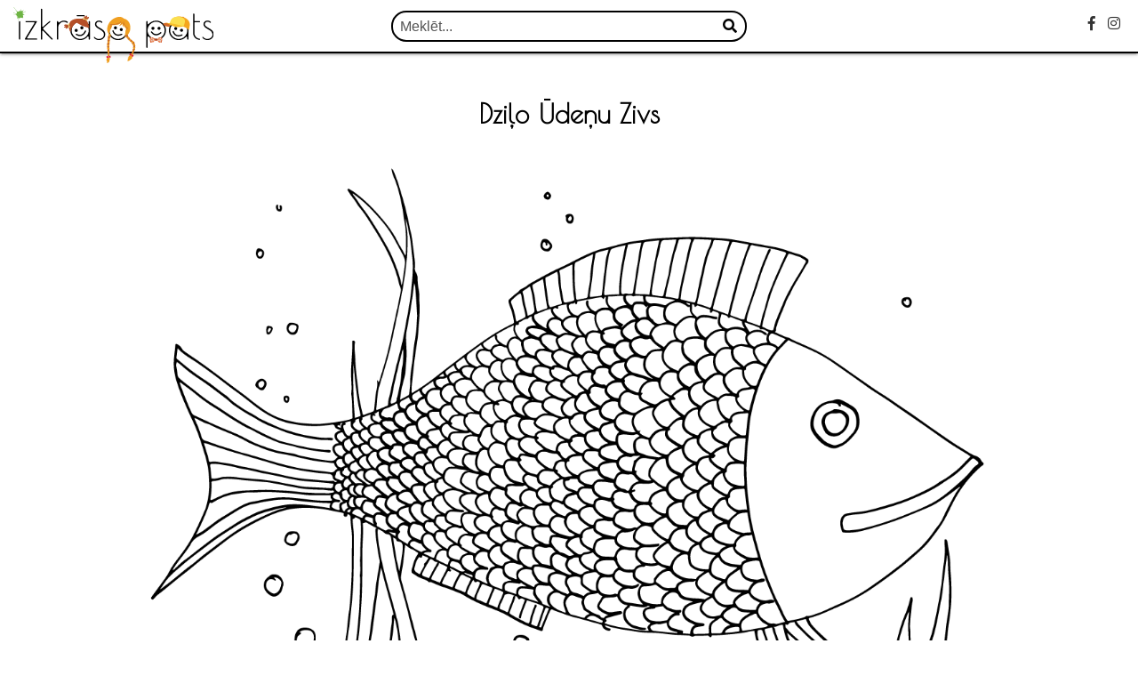

--- FILE ---
content_type: text/html; charset=UTF-8
request_url: https://izkrasopats.lv/dzilo-udenu-zivs/
body_size: 12626
content:

<!DOCTYPE html>
<html><head><meta http-equiv="Content-Type" content="text/html; charset=UTF-8"><script>if(navigator.userAgent.match(/MSIE|Internet Explorer/i)||navigator.userAgent.match(/Trident\/7\..*?rv:11/i)){var href=document.location.href;if(!href.match(/[?&]nowprocket/)){if(href.indexOf("?")==-1){if(href.indexOf("#")==-1){document.location.href=href+"?nowprocket=1"}else{document.location.href=href.replace("#","?nowprocket=1#")}}else{if(href.indexOf("#")==-1){document.location.href=href+"&nowprocket=1"}else{document.location.href=href.replace("#","&nowprocket=1#")}}}}</script><script>class RocketLazyLoadScripts{constructor(){this.v="1.2.5.1",this.triggerEvents=["keydown","mousedown","mousemove","touchmove","touchstart","touchend","wheel"],this.userEventHandler=this._triggerListener.bind(this),this.touchStartHandler=this._onTouchStart.bind(this),this.touchMoveHandler=this._onTouchMove.bind(this),this.touchEndHandler=this._onTouchEnd.bind(this),this.clickHandler=this._onClick.bind(this),this.interceptedClicks=[],this.interceptedClickListeners=[],this._interceptClickListeners(this),window.addEventListener("pageshow",e=>{this.persisted=e.persisted,this.everythingLoaded&&this._triggerLastFunctions()}),document.addEventListener("DOMContentLoaded",()=>{this._preconnect3rdParties()}),this.delayedScripts={normal:[],async:[],defer:[]},this.trash=[],this.allJQueries=[]}_addUserInteractionListener(e){if(document.hidden){e._triggerListener();return}this.triggerEvents.forEach(t=>window.addEventListener(t,e.userEventHandler,{passive:!0})),window.addEventListener("touchstart",e.touchStartHandler,{passive:!0}),window.addEventListener("mousedown",e.touchStartHandler),document.addEventListener("visibilitychange",e.userEventHandler)}_removeUserInteractionListener(){this.triggerEvents.forEach(e=>window.removeEventListener(e,this.userEventHandler,{passive:!0})),document.removeEventListener("visibilitychange",this.userEventHandler)}_onTouchStart(e){"HTML"!==e.target.tagName&&(window.addEventListener("touchend",this.touchEndHandler),window.addEventListener("mouseup",this.touchEndHandler),window.addEventListener("touchmove",this.touchMoveHandler,{passive:!0}),window.addEventListener("mousemove",this.touchMoveHandler),e.target.addEventListener("click",this.clickHandler),this._disableOtherEventListeners(e.target,!0),this._renameDOMAttribute(e.target,"onclick","rocket-onclick"),this._pendingClickStarted())}_onTouchMove(e){window.removeEventListener("touchend",this.touchEndHandler),window.removeEventListener("mouseup",this.touchEndHandler),window.removeEventListener("touchmove",this.touchMoveHandler,{passive:!0}),window.removeEventListener("mousemove",this.touchMoveHandler),e.target.removeEventListener("click",this.clickHandler),this._disableOtherEventListeners(e.target,!1),this._renameDOMAttribute(e.target,"rocket-onclick","onclick"),this._pendingClickFinished()}_onTouchEnd(){window.removeEventListener("touchend",this.touchEndHandler),window.removeEventListener("mouseup",this.touchEndHandler),window.removeEventListener("touchmove",this.touchMoveHandler,{passive:!0}),window.removeEventListener("mousemove",this.touchMoveHandler)}_onClick(e){e.target.removeEventListener("click",this.clickHandler),this._disableOtherEventListeners(e.target,!1),this._renameDOMAttribute(e.target,"rocket-onclick","onclick"),this.interceptedClicks.push(e),e.preventDefault(),e.stopPropagation(),e.stopImmediatePropagation(),this._pendingClickFinished()}_replayClicks(){window.removeEventListener("touchstart",this.touchStartHandler,{passive:!0}),window.removeEventListener("mousedown",this.touchStartHandler),this.interceptedClicks.forEach(e=>{e.target.dispatchEvent(new MouseEvent("click",{view:e.view,bubbles:!0,cancelable:!0}))})}_interceptClickListeners(e){EventTarget.prototype.addEventListenerBase=EventTarget.prototype.addEventListener,EventTarget.prototype.addEventListener=function(t,i,r){"click"!==t||e.windowLoaded||i===e.clickHandler||e.interceptedClickListeners.push({target:this,func:i,options:r}),(this||window).addEventListenerBase(t,i,r)}}_disableOtherEventListeners(e,t){this.interceptedClickListeners.forEach(i=>{i.target===e&&(t?e.removeEventListener("click",i.func,i.options):e.addEventListener("click",i.func,i.options))}),e.parentNode!==document.documentElement&&this._disableOtherEventListeners(e.parentNode,t)}_waitForPendingClicks(){return new Promise(e=>{this._isClickPending?this._pendingClickFinished=e:e()})}_pendingClickStarted(){this._isClickPending=!0}_pendingClickFinished(){this._isClickPending=!1}_renameDOMAttribute(e,t,i){e.hasAttribute&&e.hasAttribute(t)&&(event.target.setAttribute(i,event.target.getAttribute(t)),event.target.removeAttribute(t))}_triggerListener(){this._removeUserInteractionListener(this),"loading"===document.readyState?document.addEventListener("DOMContentLoaded",this._loadEverythingNow.bind(this)):this._loadEverythingNow()}_preconnect3rdParties(){let e=[];document.querySelectorAll("script[type=rocketlazyloadscript][data-rocket-src]").forEach(t=>{let i=t.getAttribute("data-rocket-src");if(i&&0!==i.indexOf("data:")){0===i.indexOf("//")&&(i=location.protocol+i);try{let r=new URL(i).origin;r!==location.origin&&e.push({src:r,crossOrigin:t.crossOrigin||"module"===t.getAttribute("data-rocket-type")})}catch(n){}}}),e=[...new Map(e.map(e=>[JSON.stringify(e),e])).values()],this._batchInjectResourceHints(e,"preconnect")}async _loadEverythingNow(){this.lastBreath=Date.now(),this._delayEventListeners(this),this._delayJQueryReady(this),this._handleDocumentWrite(),this._registerAllDelayedScripts(),this._preloadAllScripts(),await this._loadScriptsFromList(this.delayedScripts.normal),await this._loadScriptsFromList(this.delayedScripts.defer),await this._loadScriptsFromList(this.delayedScripts.async);try{await this._triggerDOMContentLoaded(),await this._pendingWebpackRequests(this),await this._triggerWindowLoad()}catch(e){console.error(e)}window.dispatchEvent(new Event("rocket-allScriptsLoaded")),this.everythingLoaded=!0,this._waitForPendingClicks().then(()=>{this._replayClicks()}),this._emptyTrash()}_registerAllDelayedScripts(){document.querySelectorAll("script[type=rocketlazyloadscript]").forEach(e=>{e.hasAttribute("data-rocket-src")?e.hasAttribute("async")&&!1!==e.async?this.delayedScripts.async.push(e):e.hasAttribute("defer")&&!1!==e.defer||"module"===e.getAttribute("data-rocket-type")?this.delayedScripts.defer.push(e):this.delayedScripts.normal.push(e):this.delayedScripts.normal.push(e)})}async _transformScript(e){if(await this._littleBreath(),!0===e.noModule&&"noModule"in HTMLScriptElement.prototype){e.setAttribute("data-rocket-status","skipped");return}return new Promise(t=>{let i;function r(){(i||e).setAttribute("data-rocket-status","executed"),t()}try{if(navigator.userAgent.indexOf("Firefox/")>0||""===navigator.vendor)i=document.createElement("script"),[...e.attributes].forEach(e=>{let t=e.nodeName;"type"!==t&&("data-rocket-type"===t&&(t="type"),"data-rocket-src"===t&&(t="src"),i.setAttribute(t,e.nodeValue))}),e.text&&(i.text=e.text),i.hasAttribute("src")?(i.addEventListener("load",r),i.addEventListener("error",function(){i.setAttribute("data-rocket-status","failed"),t()}),setTimeout(()=>{i.isConnected||t()},1)):(i.text=e.text,r()),e.parentNode.replaceChild(i,e);else{let n=e.getAttribute("data-rocket-type"),s=e.getAttribute("data-rocket-src");n?(e.type=n,e.removeAttribute("data-rocket-type")):e.removeAttribute("type"),e.addEventListener("load",r),e.addEventListener("error",function(){e.setAttribute("data-rocket-status","failed"),t()}),s?(e.removeAttribute("data-rocket-src"),e.src=s):e.src="data:text/javascript;base64,"+window.btoa(unescape(encodeURIComponent(e.text)))}}catch(a){e.setAttribute("data-rocket-status","failed"),t()}})}async _loadScriptsFromList(e){let t=e.shift();return t&&t.isConnected?(await this._transformScript(t),this._loadScriptsFromList(e)):Promise.resolve()}_preloadAllScripts(){this._batchInjectResourceHints([...this.delayedScripts.normal,...this.delayedScripts.defer,...this.delayedScripts.async],"preload")}_batchInjectResourceHints(e,t){var i=document.createDocumentFragment();e.forEach(e=>{let r=e.getAttribute&&e.getAttribute("data-rocket-src")||e.src;if(r){let n=document.createElement("link");n.href=r,n.rel=t,"preconnect"!==t&&(n.as="script"),e.getAttribute&&"module"===e.getAttribute("data-rocket-type")&&(n.crossOrigin=!0),e.crossOrigin&&(n.crossOrigin=e.crossOrigin),e.integrity&&(n.integrity=e.integrity),i.appendChild(n),this.trash.push(n)}}),document.head.appendChild(i)}_delayEventListeners(e){let t={};function i(i,r){return t[r].eventsToRewrite.indexOf(i)>=0&&!e.everythingLoaded?"rocket-"+i:i}function r(e,r){var n;!t[n=e]&&(t[n]={originalFunctions:{add:n.addEventListener,remove:n.removeEventListener},eventsToRewrite:[]},n.addEventListener=function(){arguments[0]=i(arguments[0],n),t[n].originalFunctions.add.apply(n,arguments)},n.removeEventListener=function(){arguments[0]=i(arguments[0],n),t[n].originalFunctions.remove.apply(n,arguments)}),t[e].eventsToRewrite.push(r)}function n(t,i){let r=t[i];t[i]=null,Object.defineProperty(t,i,{get:()=>r||function(){},set(n){e.everythingLoaded?r=n:t["rocket"+i]=r=n}})}r(document,"DOMContentLoaded"),r(window,"DOMContentLoaded"),r(window,"load"),r(window,"pageshow"),r(document,"readystatechange"),n(document,"onreadystatechange"),n(window,"onload"),n(window,"onpageshow")}_delayJQueryReady(e){let t;function i(t){return e.everythingLoaded?t:t.split(" ").map(e=>"load"===e||0===e.indexOf("load.")?"rocket-jquery-load":e).join(" ")}function r(r){if(r&&r.fn&&!e.allJQueries.includes(r)){r.fn.ready=r.fn.init.prototype.ready=function(t){return e.domReadyFired?t.bind(document)(r):document.addEventListener("rocket-DOMContentLoaded",()=>t.bind(document)(r)),r([])};let n=r.fn.on;r.fn.on=r.fn.init.prototype.on=function(){return this[0]===window&&("string"==typeof arguments[0]||arguments[0]instanceof String?arguments[0]=i(arguments[0]):"object"==typeof arguments[0]&&Object.keys(arguments[0]).forEach(e=>{let t=arguments[0][e];delete arguments[0][e],arguments[0][i(e)]=t})),n.apply(this,arguments),this},e.allJQueries.push(r)}t=r}r(window.jQuery),Object.defineProperty(window,"jQuery",{get:()=>t,set(e){r(e)}})}async _pendingWebpackRequests(e){let t=document.querySelector("script[data-webpack]");async function i(){return new Promise(e=>{t.addEventListener("load",e),t.addEventListener("error",e)})}t&&(await i(),await e._requestAnimFrame(),await e._pendingWebpackRequests(e))}async _triggerDOMContentLoaded(){this.domReadyFired=!0,await this._littleBreath(),document.dispatchEvent(new Event("rocket-readystatechange")),await this._littleBreath(),document.rocketonreadystatechange&&document.rocketonreadystatechange(),await this._littleBreath(),document.dispatchEvent(new Event("rocket-DOMContentLoaded")),await this._littleBreath(),window.dispatchEvent(new Event("rocket-DOMContentLoaded"))}async _triggerWindowLoad(){await this._littleBreath(),document.dispatchEvent(new Event("rocket-readystatechange")),await this._littleBreath(),document.rocketonreadystatechange&&document.rocketonreadystatechange(),await this._littleBreath(),window.dispatchEvent(new Event("rocket-load")),await this._littleBreath(),window.rocketonload&&window.rocketonload(),await this._littleBreath(),this.allJQueries.forEach(e=>e(window).trigger("rocket-jquery-load")),await this._littleBreath();let e=new Event("rocket-pageshow");e.persisted=this.persisted,window.dispatchEvent(e),await this._littleBreath(),window.rocketonpageshow&&window.rocketonpageshow({persisted:this.persisted}),this.windowLoaded=!0}_triggerLastFunctions(){document.onreadystatechange&&document.onreadystatechange(),window.onload&&window.onload(),window.onpageshow&&window.onpageshow({persisted:this.persisted})}_handleDocumentWrite(){let e=new Map;document.write=document.writeln=function(t){let i=document.currentScript;i||console.error("WPRocket unable to document.write this: "+t);let r=document.createRange(),n=i.parentElement,s=e.get(i);void 0===s&&(s=i.nextSibling,e.set(i,s));let a=document.createDocumentFragment();r.setStart(a,0),a.appendChild(r.createContextualFragment(t)),n.insertBefore(a,s)}}async _littleBreath(){Date.now()-this.lastBreath>45&&(await this._requestAnimFrame(),this.lastBreath=Date.now())}async _requestAnimFrame(){return document.hidden?new Promise(e=>setTimeout(e)):new Promise(e=>requestAnimationFrame(e))}_emptyTrash(){this.trash.forEach(e=>e.remove())}static run(){let e=new RocketLazyLoadScripts;e._addUserInteractionListener(e)}}RocketLazyLoadScripts.run();</script>

        <meta http-equiv="X-UA-Compatible" content="IE=edge">
        <title>Dziļo ūdeņu zivs &#x2d; Izkrāso pats</title><link rel="preload" as="style" href="https://fonts.googleapis.com/css?family=Roboto%20Condensed&#038;display=swap" /><link rel="stylesheet" href="https://fonts.googleapis.com/css?family=Roboto%20Condensed&#038;display=swap" media="print" onload="this.media='all'" /><noscript><link rel="stylesheet" href="https://fonts.googleapis.com/css?family=Roboto%20Condensed&#038;display=swap" /></noscript><link rel="preload" as="style" href="https://fonts.googleapis.com/css2?family=Poiret+One&#038;display=swap" /><link rel="stylesheet" href="https://fonts.googleapis.com/css2?family=Poiret+One&#038;display=swap" media="print" onload="this.media='all'" /><noscript><link rel="stylesheet" href="https://fonts.googleapis.com/css2?family=Poiret+One&#038;display=swap" /></noscript>

        <!-- Standardised web app manifest -->
        <meta name="propeller" content="8daad87b0ba5cedda0c17163fe82d372">

        <!-- Allow fullscreen mode on iOS devices. (These are Apple specific meta tags.) -->
        <meta name="viewport" content="width=device-width, initial-scale=1.0, maximum-scale=1.0, minimum-scale=1.0, user-scalable=no, minimal-ui">
        <meta name="apple-mobile-web-app-capable" content="yes">
        <meta name="apple-mobile-web-app-status-bar-style" content="black">

        <meta name="HandheldFriendly" content="true">
        <meta name="msvalidate.01" content="2C58A92F75F65852DF958C1D04D3F9E2" />


        <link rel="apple-touch-icon" sizes="57x57" href="https://izkrasopats.lv/wp-content/themes/coloringpages/favicon/apple-icon-57x57.png">
<link rel="apple-touch-icon" sizes="60x60" href="https://izkrasopats.lv/wp-content/themes/coloringpages/favicon/apple-icon-60x60.png">
<link rel="apple-touch-icon" sizes="72x72" href="https://izkrasopats.lv/wp-content/themes/coloringpages/favicon/apple-icon-72x72.png">
<link rel="apple-touch-icon" sizes="76x76" href="https://izkrasopats.lv/wp-content/themes/coloringpages/favicon/apple-icon-76x76.png">
<link rel="apple-touch-icon" sizes="114x114" href="https://izkrasopats.lv/wp-content/themes/coloringpages/favicon/apple-icon-114x114.png">
<link rel="apple-touch-icon" sizes="120x120" href="https://izkrasopats.lv/wp-content/themes/coloringpages/favicon/apple-icon-120x120.png">
<link rel="apple-touch-icon" sizes="144x144" href="https://izkrasopats.lv/wp-content/themes/coloringpages/favicon/apple-icon-144x144.png">
<link rel="apple-touch-icon" sizes="152x152" href="https://izkrasopats.lv/wp-content/themes/coloringpages/favicon/apple-icon-152x152.png">
<link rel="apple-touch-icon" sizes="180x180" href="https://izkrasopats.lv/wp-content/themes/coloringpages/favicon/apple-icon-180x180.png">
<link rel="icon" type="image/png" sizes="192x192"  href="https://izkrasopats.lv/wp-content/themes/coloringpages/favicon/android-icon-192x192.png">
<link rel="icon" type="image/png" sizes="32x32" href="https://izkrasopats.lv/wp-content/themes/coloringpages/favicon/favicon-32x32.png">
<link rel="icon" type="image/png" sizes="96x96" href="https://izkrasopats.lv/wp-content/themes/coloringpages/favicon/favicon-96x96.png">
<link rel="icon" type="image/png" sizes="16x16" href="https://izkrasopats.lv/wp-content/themes/coloringpages/favicon/favicon-16x16.png">
<link rel="manifest" href="https://izkrasopats.lv/wp-content/themes/coloringpages/favicon/manifest.json">
<meta name="msapplication-TileColor" content="#ffffff">
<meta name="msapplication-TileImage" content="https://izkrasopats.lv/wp-content/themes/coloringpages/favicon/ms-icon-144x144.png">
<meta name="theme-color" content="#ffffff">



        <!-- Chrome for Android web app tags -->
        <meta name="mobile-web-app-capable" content="yes">


        <meta name="google-site-verification" content="FDsAAuALWctTnqzUcTMX_Kz2K_NAGUes88HwiNXI6Ug" />


        	<style>img:is([sizes="auto" i], [sizes^="auto," i]) { contain-intrinsic-size: 3000px 1500px }</style>
	
<!-- The SEO Framework by Sybre Waaijer -->
<meta name="robots" content="max-snippet:-1,max-image-preview:standard,max-video-preview:-1" />
<link rel="canonical" href="https://izkrasopats.lv/dzilo-udenu-zivs/" />
<meta property="og:type" content="article" />
<meta property="og:locale" content="lv_LV" />
<meta property="og:site_name" content="Izkrāso pats" />
<meta property="og:title" content="Dziļo ūdeņu zivs" />
<meta property="og:url" content="https://izkrasopats.lv/dzilo-udenu-zivs/" />
<meta property="og:image" content="https://izkrasopats.b-cdn.net/wp-content/uploads/2018/03/fish.png" />
<meta property="og:image:width" content="1500" />
<meta property="og:image:height" content="1060" />
<meta property="article:published_time" content="2018-03-26T04:03:57+00:00" />
<meta property="article:modified_time" content="2020-11-08T06:52:41+00:00" />
<meta property="article:publisher" content="https://www.facebook.com/coloringcool" />
<meta name="twitter:card" content="summary_large_image" />
<meta name="twitter:title" content="Dziļo ūdeņu zivs" />
<meta name="twitter:image" content="https://izkrasopats.b-cdn.net/wp-content/uploads/2018/03/fish.png" />
<script type="application/ld+json">{"@context":"https://schema.org","@graph":[{"@type":"WebSite","@id":"https://izkrasopats.lv/#/schema/WebSite","url":"https://izkrasopats.lv/","name":"Izkrāso pats","description":"Krāsojamās lapas bērniem","inLanguage":"lv-LV","potentialAction":{"@type":"SearchAction","target":{"@type":"EntryPoint","urlTemplate":"https://izkrasopats.lv/search/{search_term_string}/"},"query-input":"required name=search_term_string"},"publisher":{"@type":"Organization","@id":"https://izkrasopats.lv/#/schema/Organization","name":"Izkrāso pats","url":"https://izkrasopats.lv/","logo":{"@type":"ImageObject","url":"https://coloring.cool/wp-content/uploads/2018/03/cropped-coloring-cool-logo.png","contentUrl":"https://coloring.cool/wp-content/uploads/2018/03/cropped-coloring-cool-logo.png","width":1191,"height":349}}},{"@type":"WebPage","@id":"https://izkrasopats.lv/dzilo-udenu-zivs/","url":"https://izkrasopats.lv/dzilo-udenu-zivs/","name":"Dziļo ūdeņu zivs &#x2d; Izkrāso pats","inLanguage":"lv-LV","isPartOf":{"@id":"https://izkrasopats.lv/#/schema/WebSite"},"breadcrumb":{"@type":"BreadcrumbList","@id":"https://izkrasopats.lv/#/schema/BreadcrumbList","itemListElement":[{"@type":"ListItem","position":1,"item":"https://izkrasopats.lv/","name":"Izkrāso pats"},{"@type":"ListItem","position":2,"item":"https://izkrasopats.lv/category/other/","name":"Kategorija: Other"},{"@type":"ListItem","position":3,"name":"Dziļo ūdeņu zivs"}]},"potentialAction":{"@type":"ReadAction","target":"https://izkrasopats.lv/dzilo-udenu-zivs/"},"datePublished":"2018-03-26T04:03:57+00:00","dateModified":"2020-11-08T06:52:41+00:00","author":{"@type":"Person","@id":"https://izkrasopats.lv/#/schema/Person/e8280ad678c15f6c36d5d2ecf3ab386f","name":"Artis"}}]}</script>
<!-- / The SEO Framework by Sybre Waaijer | 9.80ms meta | 5.05ms boot -->

<link href='https://fonts.gstatic.com' crossorigin rel='preconnect' />
<style id='wp-emoji-styles-inline-css' type='text/css'>

	img.wp-smiley, img.emoji {
		display: inline !important;
		border: none !important;
		box-shadow: none !important;
		height: 1em !important;
		width: 1em !important;
		margin: 0 0.07em !important;
		vertical-align: -0.1em !important;
		background: none !important;
		padding: 0 !important;
	}
</style>
<link rel='stylesheet' id='wp-block-library-css' href='https://izkrasopats.lv/wp-includes/css/dist/block-library/style.min.css?ver=6.7.4' type='text/css' media='all' />
<style id='safe-svg-svg-icon-style-inline-css' type='text/css'>
.safe-svg-cover{text-align:center}.safe-svg-cover .safe-svg-inside{display:inline-block;max-width:100%}.safe-svg-cover svg{height:100%;max-height:100%;max-width:100%;width:100%}

</style>
<style id='classic-theme-styles-inline-css' type='text/css'>
/*! This file is auto-generated */
.wp-block-button__link{color:#fff;background-color:#32373c;border-radius:9999px;box-shadow:none;text-decoration:none;padding:calc(.667em + 2px) calc(1.333em + 2px);font-size:1.125em}.wp-block-file__button{background:#32373c;color:#fff;text-decoration:none}
</style>
<style id='global-styles-inline-css' type='text/css'>
:root{--wp--preset--aspect-ratio--square: 1;--wp--preset--aspect-ratio--4-3: 4/3;--wp--preset--aspect-ratio--3-4: 3/4;--wp--preset--aspect-ratio--3-2: 3/2;--wp--preset--aspect-ratio--2-3: 2/3;--wp--preset--aspect-ratio--16-9: 16/9;--wp--preset--aspect-ratio--9-16: 9/16;--wp--preset--color--black: #000000;--wp--preset--color--cyan-bluish-gray: #abb8c3;--wp--preset--color--white: #ffffff;--wp--preset--color--pale-pink: #f78da7;--wp--preset--color--vivid-red: #cf2e2e;--wp--preset--color--luminous-vivid-orange: #ff6900;--wp--preset--color--luminous-vivid-amber: #fcb900;--wp--preset--color--light-green-cyan: #7bdcb5;--wp--preset--color--vivid-green-cyan: #00d084;--wp--preset--color--pale-cyan-blue: #8ed1fc;--wp--preset--color--vivid-cyan-blue: #0693e3;--wp--preset--color--vivid-purple: #9b51e0;--wp--preset--gradient--vivid-cyan-blue-to-vivid-purple: linear-gradient(135deg,rgba(6,147,227,1) 0%,rgb(155,81,224) 100%);--wp--preset--gradient--light-green-cyan-to-vivid-green-cyan: linear-gradient(135deg,rgb(122,220,180) 0%,rgb(0,208,130) 100%);--wp--preset--gradient--luminous-vivid-amber-to-luminous-vivid-orange: linear-gradient(135deg,rgba(252,185,0,1) 0%,rgba(255,105,0,1) 100%);--wp--preset--gradient--luminous-vivid-orange-to-vivid-red: linear-gradient(135deg,rgba(255,105,0,1) 0%,rgb(207,46,46) 100%);--wp--preset--gradient--very-light-gray-to-cyan-bluish-gray: linear-gradient(135deg,rgb(238,238,238) 0%,rgb(169,184,195) 100%);--wp--preset--gradient--cool-to-warm-spectrum: linear-gradient(135deg,rgb(74,234,220) 0%,rgb(151,120,209) 20%,rgb(207,42,186) 40%,rgb(238,44,130) 60%,rgb(251,105,98) 80%,rgb(254,248,76) 100%);--wp--preset--gradient--blush-light-purple: linear-gradient(135deg,rgb(255,206,236) 0%,rgb(152,150,240) 100%);--wp--preset--gradient--blush-bordeaux: linear-gradient(135deg,rgb(254,205,165) 0%,rgb(254,45,45) 50%,rgb(107,0,62) 100%);--wp--preset--gradient--luminous-dusk: linear-gradient(135deg,rgb(255,203,112) 0%,rgb(199,81,192) 50%,rgb(65,88,208) 100%);--wp--preset--gradient--pale-ocean: linear-gradient(135deg,rgb(255,245,203) 0%,rgb(182,227,212) 50%,rgb(51,167,181) 100%);--wp--preset--gradient--electric-grass: linear-gradient(135deg,rgb(202,248,128) 0%,rgb(113,206,126) 100%);--wp--preset--gradient--midnight: linear-gradient(135deg,rgb(2,3,129) 0%,rgb(40,116,252) 100%);--wp--preset--font-size--small: 13px;--wp--preset--font-size--medium: 20px;--wp--preset--font-size--large: 36px;--wp--preset--font-size--x-large: 42px;--wp--preset--spacing--20: 0.44rem;--wp--preset--spacing--30: 0.67rem;--wp--preset--spacing--40: 1rem;--wp--preset--spacing--50: 1.5rem;--wp--preset--spacing--60: 2.25rem;--wp--preset--spacing--70: 3.38rem;--wp--preset--spacing--80: 5.06rem;--wp--preset--shadow--natural: 6px 6px 9px rgba(0, 0, 0, 0.2);--wp--preset--shadow--deep: 12px 12px 50px rgba(0, 0, 0, 0.4);--wp--preset--shadow--sharp: 6px 6px 0px rgba(0, 0, 0, 0.2);--wp--preset--shadow--outlined: 6px 6px 0px -3px rgba(255, 255, 255, 1), 6px 6px rgba(0, 0, 0, 1);--wp--preset--shadow--crisp: 6px 6px 0px rgba(0, 0, 0, 1);}:where(.is-layout-flex){gap: 0.5em;}:where(.is-layout-grid){gap: 0.5em;}body .is-layout-flex{display: flex;}.is-layout-flex{flex-wrap: wrap;align-items: center;}.is-layout-flex > :is(*, div){margin: 0;}body .is-layout-grid{display: grid;}.is-layout-grid > :is(*, div){margin: 0;}:where(.wp-block-columns.is-layout-flex){gap: 2em;}:where(.wp-block-columns.is-layout-grid){gap: 2em;}:where(.wp-block-post-template.is-layout-flex){gap: 1.25em;}:where(.wp-block-post-template.is-layout-grid){gap: 1.25em;}.has-black-color{color: var(--wp--preset--color--black) !important;}.has-cyan-bluish-gray-color{color: var(--wp--preset--color--cyan-bluish-gray) !important;}.has-white-color{color: var(--wp--preset--color--white) !important;}.has-pale-pink-color{color: var(--wp--preset--color--pale-pink) !important;}.has-vivid-red-color{color: var(--wp--preset--color--vivid-red) !important;}.has-luminous-vivid-orange-color{color: var(--wp--preset--color--luminous-vivid-orange) !important;}.has-luminous-vivid-amber-color{color: var(--wp--preset--color--luminous-vivid-amber) !important;}.has-light-green-cyan-color{color: var(--wp--preset--color--light-green-cyan) !important;}.has-vivid-green-cyan-color{color: var(--wp--preset--color--vivid-green-cyan) !important;}.has-pale-cyan-blue-color{color: var(--wp--preset--color--pale-cyan-blue) !important;}.has-vivid-cyan-blue-color{color: var(--wp--preset--color--vivid-cyan-blue) !important;}.has-vivid-purple-color{color: var(--wp--preset--color--vivid-purple) !important;}.has-black-background-color{background-color: var(--wp--preset--color--black) !important;}.has-cyan-bluish-gray-background-color{background-color: var(--wp--preset--color--cyan-bluish-gray) !important;}.has-white-background-color{background-color: var(--wp--preset--color--white) !important;}.has-pale-pink-background-color{background-color: var(--wp--preset--color--pale-pink) !important;}.has-vivid-red-background-color{background-color: var(--wp--preset--color--vivid-red) !important;}.has-luminous-vivid-orange-background-color{background-color: var(--wp--preset--color--luminous-vivid-orange) !important;}.has-luminous-vivid-amber-background-color{background-color: var(--wp--preset--color--luminous-vivid-amber) !important;}.has-light-green-cyan-background-color{background-color: var(--wp--preset--color--light-green-cyan) !important;}.has-vivid-green-cyan-background-color{background-color: var(--wp--preset--color--vivid-green-cyan) !important;}.has-pale-cyan-blue-background-color{background-color: var(--wp--preset--color--pale-cyan-blue) !important;}.has-vivid-cyan-blue-background-color{background-color: var(--wp--preset--color--vivid-cyan-blue) !important;}.has-vivid-purple-background-color{background-color: var(--wp--preset--color--vivid-purple) !important;}.has-black-border-color{border-color: var(--wp--preset--color--black) !important;}.has-cyan-bluish-gray-border-color{border-color: var(--wp--preset--color--cyan-bluish-gray) !important;}.has-white-border-color{border-color: var(--wp--preset--color--white) !important;}.has-pale-pink-border-color{border-color: var(--wp--preset--color--pale-pink) !important;}.has-vivid-red-border-color{border-color: var(--wp--preset--color--vivid-red) !important;}.has-luminous-vivid-orange-border-color{border-color: var(--wp--preset--color--luminous-vivid-orange) !important;}.has-luminous-vivid-amber-border-color{border-color: var(--wp--preset--color--luminous-vivid-amber) !important;}.has-light-green-cyan-border-color{border-color: var(--wp--preset--color--light-green-cyan) !important;}.has-vivid-green-cyan-border-color{border-color: var(--wp--preset--color--vivid-green-cyan) !important;}.has-pale-cyan-blue-border-color{border-color: var(--wp--preset--color--pale-cyan-blue) !important;}.has-vivid-cyan-blue-border-color{border-color: var(--wp--preset--color--vivid-cyan-blue) !important;}.has-vivid-purple-border-color{border-color: var(--wp--preset--color--vivid-purple) !important;}.has-vivid-cyan-blue-to-vivid-purple-gradient-background{background: var(--wp--preset--gradient--vivid-cyan-blue-to-vivid-purple) !important;}.has-light-green-cyan-to-vivid-green-cyan-gradient-background{background: var(--wp--preset--gradient--light-green-cyan-to-vivid-green-cyan) !important;}.has-luminous-vivid-amber-to-luminous-vivid-orange-gradient-background{background: var(--wp--preset--gradient--luminous-vivid-amber-to-luminous-vivid-orange) !important;}.has-luminous-vivid-orange-to-vivid-red-gradient-background{background: var(--wp--preset--gradient--luminous-vivid-orange-to-vivid-red) !important;}.has-very-light-gray-to-cyan-bluish-gray-gradient-background{background: var(--wp--preset--gradient--very-light-gray-to-cyan-bluish-gray) !important;}.has-cool-to-warm-spectrum-gradient-background{background: var(--wp--preset--gradient--cool-to-warm-spectrum) !important;}.has-blush-light-purple-gradient-background{background: var(--wp--preset--gradient--blush-light-purple) !important;}.has-blush-bordeaux-gradient-background{background: var(--wp--preset--gradient--blush-bordeaux) !important;}.has-luminous-dusk-gradient-background{background: var(--wp--preset--gradient--luminous-dusk) !important;}.has-pale-ocean-gradient-background{background: var(--wp--preset--gradient--pale-ocean) !important;}.has-electric-grass-gradient-background{background: var(--wp--preset--gradient--electric-grass) !important;}.has-midnight-gradient-background{background: var(--wp--preset--gradient--midnight) !important;}.has-small-font-size{font-size: var(--wp--preset--font-size--small) !important;}.has-medium-font-size{font-size: var(--wp--preset--font-size--medium) !important;}.has-large-font-size{font-size: var(--wp--preset--font-size--large) !important;}.has-x-large-font-size{font-size: var(--wp--preset--font-size--x-large) !important;}
:where(.wp-block-post-template.is-layout-flex){gap: 1.25em;}:where(.wp-block-post-template.is-layout-grid){gap: 1.25em;}
:where(.wp-block-columns.is-layout-flex){gap: 2em;}:where(.wp-block-columns.is-layout-grid){gap: 2em;}
:root :where(.wp-block-pullquote){font-size: 1.5em;line-height: 1.6;}
</style>
<link rel="https://api.w.org/" href="https://izkrasopats.lv/wp-json/" /><link rel="alternate" title="JSON" type="application/json" href="https://izkrasopats.lv/wp-json/wp/v2/posts/565" /><link rel="alternate" title="oEmbed (JSON)" type="application/json+oembed" href="https://izkrasopats.lv/wp-json/oembed/1.0/embed?url=https%3A%2F%2Fizkrasopats.lv%2Fdzilo-udenu-zivs%2F" />
<link rel="alternate" title="oEmbed (XML)" type="text/xml+oembed" href="https://izkrasopats.lv/wp-json/oembed/1.0/embed?url=https%3A%2F%2Fizkrasopats.lv%2Fdzilo-udenu-zivs%2F&#038;format=xml" />


        <!-- Bootstrap -->
        <link rel="stylesheet" href="https://stackpath.bootstrapcdn.com/bootstrap/4.1.0/css/bootstrap.min.css" integrity="sha384-9gVQ4dYFwwWSjIDZnLEWnxCjeSWFphJiwGPXr1jddIhOegiu1FwO5qRGvFXOdJZ4" crossorigin="anonymous">

        <!-- HTML5 shim and Respond.js for IE8 support of HTML5 elements and media queries -->
        <!-- WARNING: Respond.js doesn't work if you view the page via file:// -->
        <!--[if lt IE 9]>
          <script src="https://oss.maxcdn.com/html5shiv/3.7.3/html5shiv.min.js"></script>
          <script src="https://oss.maxcdn.com/respond/1.4.2/respond.min.js"></script>
        <![endif]-->


        
        

        <link rel="stylesheet" href="https://use.fontawesome.com/releases/v5.0.10/css/all.css" crossorigin="anonymous">

                <link href="https://izkrasopats.lv/wp-content/themes/coloringpages/style.css?v=202011101936" rel="stylesheet">

        <script type="rocketlazyloadscript" defer data-rocket-src="https://use.fontawesome.com/releases/v5.0.10/js/all.js"  crossorigin="anonymous"></script>

       

    </head>

    <body class="single">




        <div class="transparent"></div>

        <div class="wrapper">

        <div class="header">

            
            <div class="logo">
                <a href="/"><img src="/wp-content/themes/coloringpages/images/izkrasopats.svg" alt="Izkrāso pats"/></a>
            </div>



            <div class="search">
                <form method="get" id="searchform" action="https://izkrasopats.lv/" class="navbar-form">

                    <input type="text"  name="s" id="s" placeholder="Meklēt..." />


                    <button type="submit" id="searchsubmit"><i class="fas fa-search"></i></button>


                </form>





            </div>

            <div class="menu-holder">
            <div class="menu">
                
        </div>
            </div> 

            <div class="soc">

                <span class="search-opener" >
                    <i class="fas fa-search"></i>
                </span>

                <a href="https://facebook.com/izkrasopats.lv/" target="_blank">
                    <i class="fab fa-facebook-f"></i>
                </a>
                <a href="https://www.instagram.com/coloring.cool/" target="_blank">
                    <i class="fab fa-instagram"></i>
                </a>

            </div>




        </div>



        








<div class="container">


    
        


            <div class="single-header">
                    <h1 class="single-title">Dziļo ūdeņu zivs 
                    </h1>



                
                


               


            </div>
 
            <div id='cp'>
                <div class="canva-holder" >
 
                
<img src="https://izkrasopats.b-cdn.net/wp-content/uploads/2018/03/fish.png" alt="Dziļo ūdeņu zivs"/>

                    <div  id="canvasDiv"></div>


                </div>
                
 

 <img src="/wp-content/themes/coloringpages/images/logo.png" alt="Izkrāso Pats" class="printlogo" width="150" height="42"/>
                <div class="signature-link">https://izkrasopats.lv</div>


            </div>

           

<div class="save-to-loc">
                    <div id='button' class="save-to-dev">Lejupielādē zīmējumu</div>
                                        <div id="img-out"></div>
                </div>


                

                <div class="author">Citi autora zīmējumi <a href="https://izkrasopats.lv/author/artis/" title="Artis publikācijas" rel="author">Artis</a> &raquo; </div>

                

           

            <div class="tag">
                <div class="row">
                    <div class="col-md-12 text-center">
                        <h2>Atrodi citus līdzīgus zīmējumus:</h2>

                        <div class="taglist inside">
                            <ul>
                                
                                <li><a title='jūra Tag' href="https://izkrasopats.lv/tag/jura/">jūra<span>3</span></a></li>

                                

                            
                                <li><a title='zivs Tag' href="https://izkrasopats.lv/tag/zivs/">zivs<span>2</span></a></li>

                                

                                                        
                            
                            </ul>
                        </div>
                    </div>




                </div>
            </div>






        

    

</div>


    <!--[if IE]><script type="text/javascript" src="excanvas.js"></script><![endif]-->

















</div>

<div class="footer">

<div class="menu">
            <div class="menu-main-container"><ul id="menu-main" class="menu"><li id="menu-item-1056" class="menu-item menu-item-type-post_type menu-item-object-page menu-item-1056"><a href="https://izkrasopats.lv/par-izkrasopats-lv/">Par izkrasopats.lv</a></li>
<li id="menu-item-1055" class="menu-item menu-item-type-post_type menu-item-object-page menu-item-1055"><a href="https://izkrasopats.lv/kontakti/">Kontakti</a></li>
<li id="menu-item-1054" class="menu-item menu-item-type-post_type menu-item-object-page menu-item-privacy-policy menu-item-1054"><a rel="privacy-policy" href="https://izkrasopats.lv/privatuma-politika/">Privātuma politika</a></li>
</ul></div>        </div>


<div class="copy">

IZKRĀSOPATS.LV, 2018<br>

Izveidoja un uztur <a href="https://igstudija.lv" target="_blank">SIA CODARS</a> ciešā sadarbībā ar <a href="https://igstudija.lv" target="_blank">SIA IG STUDIJA</a>.

</div>


</div>




 <!-- jQuery (necessary for Bootstrap's JavaScript plugins) -->
 <script type="rocketlazyloadscript" data-rocket-src="https://cdnjs.cloudflare.com/ajax/libs/jquery/3.4.1/jquery.min.js"></script>
        <script type="rocketlazyloadscript" data-rocket-src="https://cdnjs.cloudflare.com/ajax/libs/popper.js/1.14.0/umd/popper.min.js"  crossorigin="anonymous"></script>
        <script type="rocketlazyloadscript" data-rocket-src="https://stackpath.bootstrapcdn.com/bootstrap/4.1.0/js/bootstrap.min.js" crossorigin="anonymous"></script>


        

<script type="rocketlazyloadscript" data-rocket-src="https://izkrasopats.lv/wp-content/themes/coloringpages/book2/html2canvas.min.js"></script>
        <script type="rocketlazyloadscript" data-rocket-type="text/javascript" data-rocket-src="https://hongru.github.io/proj/canvas2image/canvas2image.js"></script>


        <script type="rocketlazyloadscript" data-rocket-type="text/javascript">//<![CDATA[
            $(window).on("load", function () {
                $(function () {
                    $("#button").click(function () {
                        html2canvas(document.getElementById('cp')).then(function (canvas) {
                            saveAs(canvas.toDataURL(), 'dzilo-udenu-zivs.png');

                        });
                    });

                    function saveAs(uri, filename) {
                        var link = document.createElement('a');
                        if (typeof link.download === 'string') {
                            link.href = uri;
                            link.download = filename;

                            //Firefox requires the link to be in the body
                            document.body.appendChild(link);

                            //simulate click
                            link.click();

                            //remove the link when done
                            document.body.removeChild(link);
                        } else {
                            window.open(uri);
                        }
                    }
                });

            });//]]>

        </script>



        
<script type="rocketlazyloadscript">
    $(".search-opener").click(function (e) {
        //e.preventDefault();
        $("body").toggleClass("active");

    });
    $(function () {
        $('[data-toggle="tooltip"]').tooltip()
    })



    $(".download-button").click(function (e) {
        //e.preventDefault();
        $("body").toggleClass("saythanks");

    });

    $(".close-box").click(function (e) {
        //e.preventDefault();
        $("body").toggleClass("saythanks");

    });


    $(".share-button").click(function (e) {
        //e.preventDefault();
        $("body").toggleClass("saythanks");

    });




    $('#url').on('show.bs.modal', function (event) {
        var button = $(event.relatedTarget) // Button that triggered the modal
        var url = button.data('url') // Extract info from data-* attributes
        // If necessary, you could initiate an AJAX request here (and then do the updating in a callback).
        // Update the modal's content. We'll use jQuery here, but you could use a data binding library or other methods instead.
        var modal = $(this)
        //modal.find('.modal-title').text('New message to ' + videolink)
        modal.find('.modal-body iframe').attr('src', url)
    })



</script>






<!-- EchBay Search Everything --><script type="rocketlazyloadscript" data-rocket-type="text/javascript">var ESE_cache_file_url = "https://izkrasopats.lv/wp-content/uploads/ebcache/EchBay-Search-Everything.js?v=1769776979",ESE_plugin_url="https://izkrasopats.lv/wp-content/plugins/echbay-search-everything/",ESE_search_version="1736699454",ESE_web_link="https://izkrasopats.lv",ESE_delay_for_search="500",ESE_cache_time="3600";</script> <!-- <link rel="stylesheet" href="https://izkrasopats.lv/wp-content/plugins/echbay-search-everything/guest.css?v=1736699454" type="text/css" /> <script type="rocketlazyloadscript" data-rocket-type="text/javascript" data-rocket-src="{tmp.cache_file_url}" defer></script> <script type="rocketlazyloadscript" data-rocket-type="text/javascript" data-rocket-src="https://izkrasopats.lv/wp-content/plugins/echbay-search-everything/guest.js?v=1736699454" defer></script> --> <script type="rocketlazyloadscript" data-rocket-type="text/javascript" data-rocket-src="//izkrasopats.lv/wp-content/plugins/echbay-search-everything/guest.js?v=1736699454" defer></script><!-- END EchBay Search Everything --><script type="rocketlazyloadscript" data-rocket-type="text/javascript" id="rocket-browser-checker-js-after">
/* <![CDATA[ */
"use strict";var _createClass=function(){function defineProperties(target,props){for(var i=0;i<props.length;i++){var descriptor=props[i];descriptor.enumerable=descriptor.enumerable||!1,descriptor.configurable=!0,"value"in descriptor&&(descriptor.writable=!0),Object.defineProperty(target,descriptor.key,descriptor)}}return function(Constructor,protoProps,staticProps){return protoProps&&defineProperties(Constructor.prototype,protoProps),staticProps&&defineProperties(Constructor,staticProps),Constructor}}();function _classCallCheck(instance,Constructor){if(!(instance instanceof Constructor))throw new TypeError("Cannot call a class as a function")}var RocketBrowserCompatibilityChecker=function(){function RocketBrowserCompatibilityChecker(options){_classCallCheck(this,RocketBrowserCompatibilityChecker),this.passiveSupported=!1,this._checkPassiveOption(this),this.options=!!this.passiveSupported&&options}return _createClass(RocketBrowserCompatibilityChecker,[{key:"_checkPassiveOption",value:function(self){try{var options={get passive(){return!(self.passiveSupported=!0)}};window.addEventListener("test",null,options),window.removeEventListener("test",null,options)}catch(err){self.passiveSupported=!1}}},{key:"initRequestIdleCallback",value:function(){!1 in window&&(window.requestIdleCallback=function(cb){var start=Date.now();return setTimeout(function(){cb({didTimeout:!1,timeRemaining:function(){return Math.max(0,50-(Date.now()-start))}})},1)}),!1 in window&&(window.cancelIdleCallback=function(id){return clearTimeout(id)})}},{key:"isDataSaverModeOn",value:function(){return"connection"in navigator&&!0===navigator.connection.saveData}},{key:"supportsLinkPrefetch",value:function(){var elem=document.createElement("link");return elem.relList&&elem.relList.supports&&elem.relList.supports("prefetch")&&window.IntersectionObserver&&"isIntersecting"in IntersectionObserverEntry.prototype}},{key:"isSlowConnection",value:function(){return"connection"in navigator&&"effectiveType"in navigator.connection&&("2g"===navigator.connection.effectiveType||"slow-2g"===navigator.connection.effectiveType)}}]),RocketBrowserCompatibilityChecker}();
/* ]]> */
</script>
<script type="text/javascript" id="rocket-preload-links-js-extra">
/* <![CDATA[ */
var RocketPreloadLinksConfig = {"excludeUris":"\/(?:.+\/)?feed(?:\/(?:.+\/?)?)?$|\/(?:.+\/)?embed\/|\/(index.php\/)?(.*)wp-json(\/.*|$)|\/refer\/|\/go\/|\/recommend\/|\/recommends\/","usesTrailingSlash":"1","imageExt":"jpg|jpeg|gif|png|tiff|bmp|webp|avif|pdf|doc|docx|xls|xlsx|php","fileExt":"jpg|jpeg|gif|png|tiff|bmp|webp|avif|pdf|doc|docx|xls|xlsx|php|html|htm","siteUrl":"https:\/\/izkrasopats.lv","onHoverDelay":"100","rateThrottle":"3"};
/* ]]> */
</script>
<script type="rocketlazyloadscript" data-rocket-type="text/javascript" id="rocket-preload-links-js-after">
/* <![CDATA[ */
(function() {
"use strict";var r="function"==typeof Symbol&&"symbol"==typeof Symbol.iterator?function(e){return typeof e}:function(e){return e&&"function"==typeof Symbol&&e.constructor===Symbol&&e!==Symbol.prototype?"symbol":typeof e},e=function(){function i(e,t){for(var n=0;n<t.length;n++){var i=t[n];i.enumerable=i.enumerable||!1,i.configurable=!0,"value"in i&&(i.writable=!0),Object.defineProperty(e,i.key,i)}}return function(e,t,n){return t&&i(e.prototype,t),n&&i(e,n),e}}();function i(e,t){if(!(e instanceof t))throw new TypeError("Cannot call a class as a function")}var t=function(){function n(e,t){i(this,n),this.browser=e,this.config=t,this.options=this.browser.options,this.prefetched=new Set,this.eventTime=null,this.threshold=1111,this.numOnHover=0}return e(n,[{key:"init",value:function(){!this.browser.supportsLinkPrefetch()||this.browser.isDataSaverModeOn()||this.browser.isSlowConnection()||(this.regex={excludeUris:RegExp(this.config.excludeUris,"i"),images:RegExp(".("+this.config.imageExt+")$","i"),fileExt:RegExp(".("+this.config.fileExt+")$","i")},this._initListeners(this))}},{key:"_initListeners",value:function(e){-1<this.config.onHoverDelay&&document.addEventListener("mouseover",e.listener.bind(e),e.listenerOptions),document.addEventListener("mousedown",e.listener.bind(e),e.listenerOptions),document.addEventListener("touchstart",e.listener.bind(e),e.listenerOptions)}},{key:"listener",value:function(e){var t=e.target.closest("a"),n=this._prepareUrl(t);if(null!==n)switch(e.type){case"mousedown":case"touchstart":this._addPrefetchLink(n);break;case"mouseover":this._earlyPrefetch(t,n,"mouseout")}}},{key:"_earlyPrefetch",value:function(t,e,n){var i=this,r=setTimeout(function(){if(r=null,0===i.numOnHover)setTimeout(function(){return i.numOnHover=0},1e3);else if(i.numOnHover>i.config.rateThrottle)return;i.numOnHover++,i._addPrefetchLink(e)},this.config.onHoverDelay);t.addEventListener(n,function e(){t.removeEventListener(n,e,{passive:!0}),null!==r&&(clearTimeout(r),r=null)},{passive:!0})}},{key:"_addPrefetchLink",value:function(i){return this.prefetched.add(i.href),new Promise(function(e,t){var n=document.createElement("link");n.rel="prefetch",n.href=i.href,n.onload=e,n.onerror=t,document.head.appendChild(n)}).catch(function(){})}},{key:"_prepareUrl",value:function(e){if(null===e||"object"!==(void 0===e?"undefined":r(e))||!1 in e||-1===["http:","https:"].indexOf(e.protocol))return null;var t=e.href.substring(0,this.config.siteUrl.length),n=this._getPathname(e.href,t),i={original:e.href,protocol:e.protocol,origin:t,pathname:n,href:t+n};return this._isLinkOk(i)?i:null}},{key:"_getPathname",value:function(e,t){var n=t?e.substring(this.config.siteUrl.length):e;return n.startsWith("/")||(n="/"+n),this._shouldAddTrailingSlash(n)?n+"/":n}},{key:"_shouldAddTrailingSlash",value:function(e){return this.config.usesTrailingSlash&&!e.endsWith("/")&&!this.regex.fileExt.test(e)}},{key:"_isLinkOk",value:function(e){return null!==e&&"object"===(void 0===e?"undefined":r(e))&&(!this.prefetched.has(e.href)&&e.origin===this.config.siteUrl&&-1===e.href.indexOf("?")&&-1===e.href.indexOf("#")&&!this.regex.excludeUris.test(e.href)&&!this.regex.images.test(e.href))}}],[{key:"run",value:function(){"undefined"!=typeof RocketPreloadLinksConfig&&new n(new RocketBrowserCompatibilityChecker({capture:!0,passive:!0}),RocketPreloadLinksConfig).init()}}]),n}();t.run();
}());
/* ]]> */
</script>
<script type="rocketlazyloadscript" data-rocket-type="text/javascript" data-rocket-src="https://izkrasopats.lv/wp-content/plugins/wp-rocket/assets/js/heartbeat.js?ver=3.15.8.1" id="heartbeat-js"></script>

<script type="rocketlazyloadscript" id="cookie-notice" data-customer="izkrasopats.lv" 
data-key="84d737ed8152f078ce75b9c39afc98d5"  
data-language="lv"
  data-rocket-src="https://cookienotice.codars.com/v2/">
</script>



<script defer src="https://static.cloudflareinsights.com/beacon.min.js/vcd15cbe7772f49c399c6a5babf22c1241717689176015" integrity="sha512-ZpsOmlRQV6y907TI0dKBHq9Md29nnaEIPlkf84rnaERnq6zvWvPUqr2ft8M1aS28oN72PdrCzSjY4U6VaAw1EQ==" data-cf-beacon='{"version":"2024.11.0","token":"50e3af0ea17a4ca4b693f0ff0ee90741","r":1,"server_timing":{"name":{"cfCacheStatus":true,"cfEdge":true,"cfExtPri":true,"cfL4":true,"cfOrigin":true,"cfSpeedBrain":true},"location_startswith":null}}' crossorigin="anonymous"></script>
</body>

</html>

<!-- This website is like a Rocket, isn't it? Performance optimized by WP Rocket. Learn more: https://wp-rocket.me - Debug: cached@1769777070 -->

--- FILE ---
content_type: text/css; charset=utf-8
request_url: https://izkrasopats.lv/wp-content/themes/coloringpages/style.css?v=202011101936
body_size: 3507
content:
/*
Theme Name: Coloring Pages
Theme URI:
Author: IG Studija
Author URI:
Description: Coloring Pages
Version: 1.0
Text Domain: cool
*/

@import url('https://fonts.googleapis.com/css?family=Poiret+One');
html,
body {
    margin: 0;
    padding: 0;
    height: 100%
}

a {
    color: #4f8ba9
}

html {
    padding-top: 60px;
}

body {
    /*position: absolute;
     height: 100%; */
    bottom: 0;
    top: 60px;
    width: 100%;
    overflow: auto;
    transition: all 0.4s ease 0s;
}

body.single {
    background-position-x: 0px;
}

@media (max-width:992px) {
    body {
        background-position-x: 0px;
        transition: all 0.4s ease 0s;
    }
}

body.active {
    overflow: hidden;
}

h1,
h2,
h3 {
    font-family: 'Poiret One', cursive;
    color: #000;
}

h1 {
    font-size: 40px;
    margin-bottom: 20px;
    font-weight: bold;
    text-transform: capitalize;
}

h1.latest span {
    color: #b8860b;
}

h2 {
    font-size: 30px;
    font-weight: bolder;
}

.btn-primary {
    background: #fff;
    border-radius: 0;
    border: 2px solid #000;
    color: #000;
}

.btn-primary:hover {
    background: #fff;
    border-radius: 0;
    border: 2px solid #4f8ba9;
    color: #000;
}

body.active .transparent {
    content: "";
    display: block;
    position: fixed;
    top: 60px;
    bottom: 0;
    left: 0;
    right: 0;
    opacity: 0.7;
    background: #333;
    z-index: 998;
    transition: all 0.4s ease 0s;
}

@media (max-width:990px) {
    body {
        transition: all 0.4s ease 0s;
    }
}

body.single {
    padding-left: 0;
    padding-right: 0;
    padding-top: 0px;
}

.header {
    position: fixed;
    border-bottom: 2px solid #000;
    top: 0;
    left: 0;
    right: 0;
    height: 60px;
    background: #fff;
    z-index: 9999;
    box-shadow: 0 1px 5px 0 rgba(0, 0, 0, .2), 0 2px 2px 0 rgba(0, 0, 0, .14), 0 3px 1px -2px rgba(0, 0, 0, .12);
}

.search {
    margin: auto;
    margin-top: 12px;
    width: 400px;
    position: relative;
}

.search form,
.search input {
    width: 100%;
}

.search form button {
    position: absolute;
    right: 5px;
    top: 5px;
    color: #000;
    font-size: 16px;
    background: transparent;
    border: 0;
}

.search input {
    background: transparent;
    border: 0;
    border: 2px solid #000;
    height: 35px;
    color: #000;
    padding-left: 8px;
    padding-right: 35px;
    border-radius: 40px;
}

.search input::-webkit-input-placeholder {
    /* WebKit, Blink, Edge */
    color: #555;
}

.search input:-moz-placeholder {
    /* Mozilla Firefox 4 to 18 */
    color: #555;
    opacity: 1;
}

.search input::-moz-placeholder {
    /* Mozilla Firefox 19+ */
    color: #555;
    opacity: 1;
}

.search input:-ms-input-placeholder {
    /* Internet Explorer 10-11 */
    color: #555;
}

.search input:focus {
    outline-width: 0;
}

.search-opener {
    display: none
}

@media (max-width:768px) {
    .search {
        padding: 10px;
        border-bottom: 2px solid #000;
        background: #fff;
        position: fixed;
        top: -70px;
        left: 0;
        right: 0;
        width: 100%;
    }
    .active .search {
        top: 48px;
    }
    .search form button {
        right: 15px;
        top: 50%;
        transform: translateY(-50%);
    }
    .search-opener {
        display: inline-block;
        padding-right: 10px
    }
    .section-title {
        font-size: 24px;
    }
}

.logo {
    float: left;
    padding-left: 15px;
    font-size: 40px;
    color: purple;
    line-height: 40px;
}

.logo img {
    height: 63px;
}

@media (max-width:768px) {
    .logo img {
        height: 43px;
    }
}

.logo a span {
    color: darkgoldenrod
}

.logo a,
.logo a:hover {
    margin-top: 8px;
    display: block;
    float: left;
    color: #000;
    text-decoration: none;
    font-family: 'Poiret One', cursive;
}

.menu-opener {
    float: left;
    line-height: 60px;
    height: 60px;
    width: 60px;
    text-align: center;
    color: #fff;
    cursor: pointer;
    position: relative;
}

.menu-opener span {
    display: block;
    position: absolute;
    width: 35px;
    height: 3px;
    border-radius: 2px;
    background: #000;
    top: 30px;
    right: 10px;
}

.menu-opener::before {
    content: "";
    display: block;
    position: absolute;
    width: 30px;
    height: 3px;
    border-radius: 2px;
    background: #000;
    top: 20px;
    right: 10px;
}

.menu-opener::after {
    content: "";
    display: block;
    position: absolute;
    width: 25px;
    height: 3px;
    border-radius: 2px;
    background: #000;
    top: 40px;
    right: 10px;
}

#nav {
    position: fixed;
    left: 0;
    top: 60px;
    bottom: 0;
    width: 180px;
    background: #fff;
    border-right: 2px solid #000;
    transition: all 0.4s ease 0s;
    overflow: auto;
    z-index: 999;
    font-family: 'Poiret One', cursive;
    font-weight: bold;
}

@media (max-width:990px) {
    #nav {
        left: -180px;
        transition: all 0.4s ease 0s;
    }
}

.content-holder {
    padding-top: 20px
}

.active #nav {
    left: 0 !important;
    z-index: 999;
    transition: all 0.4s ease 0s;
}

.single #nav {
    left: -180px;
}

#nav ul {
    margin: 0;
    padding: 0;
    list-style: none;
}

#nav .menu ul li a {
    line-height: 35px;
    display: block;
    font-size: 20px;
    position: relative;
    padding-left: 15px;
    border-bottom: 1px solid #eaeaea;
    color: #333;
    font-weight: bold;
}

#nav .menu ul li a span {
    display: block;
    line-height: 20px;
    text-align: center;
    height: 20px;
    width: 20px;
    border-radius: 50%;
    /* background: #000000; */
    position: absolute;
    right: 10px;
    font-size: 10px;
    top: 50%;
    transform: translateY(-50%);
    color: #000000;
}

.tags {
    list-style: none;
    padding: 0;
    margin: 0;
}

.tags a {
    text-transform: capitalize
}

.navbar-form {
    margin: 0 !important;
    padding: 0;
}

.banner {
    background: #ffffff;
    text-align: center;
    background-position: center;
    font-family: 'Poiret One', cursive;
    position: relative;
    max-width: 100%;
    border-bottom: 2px solid #000;
}

.banner h1 {
    position: absolute;
    left: 50%;
    top: 50%;
    background: #fff;
    border-radius: 50px;
    border: 2px solid #000;
    padding: 20px 40px;
    transform: translate(-50%, -50%);
}

@media (max-width:768px) {
    .banner h1 {
        position: relative;
        left: auto;
        top: auto;
        background: #fff;
        border-radius: 50px;
        border: 0px solid #000;
        padding: 20px 40px;
        padding-bottom: 0;
        transform: none;
        font-size: 30px;
        margin-bottom: 0;
        margin-top: 15px;
    }
}

.banner img {
    max-width: 90%;
    margin-top: 30px
}

.banner-text {
    text-align: center;
    font-size: 20px;
    color: #000;
    font-weight: bold;
    padding: 20px;
}

.banner-text span {
    color: #000;
}

.banner-text h1 {
    color: #000;
    font-size: 30px;
    margin: 0;
    margin-bottom: 10px;
    font-weight: bold;
}

@media (max-width:768px) {
    .banner-text h1 {
        font-size: 18px;
    }
}

.banner-2 {
    height: 200px;
    background: url(images/coolored-web.jpg);
    background-position: center;
    margin-top: 15px;
    position: relative;
    max-width: 100%;
    display: block;
    border: 2px solid #000;
    background-size: cover;
}

.banner-2 a,
.banner-2 a:hover {
    display: block;
    line-height: 50px;
    color: #fff;
    font-family: 'Poiret One', cursive;
    background: #b8860b;
    text-align: center;
    position: absolute;
    bottom: 15px;
    width: 100%;
    font-size: 20px;
    text-decoration: none
}

.banner-2 a span {
    color: #000;
}

.friends a {
    display: block;
    border: 2px solid #000;
    padding: 30px;
    margin-bottom: 15px;
    text-align: center;
}

.friends img {
    max-width: 100%;
    width: 200px;
}

.pic {
    width: 100%;
    padding-top: 50%;
    padding-bottom: 50%;
    position: relative;
    overflow: hidden;
    border: 2px solid #000000;
    background: #fff;
    border-radius: 10px;
}

.pic span.free {
    display: block;
    position: absolute;
    bottom: 2px;
    right: 2px;
    background: #6fb62c;
    color: #fff;
    font-size: 11px;
    height: 15px;
    line-height: 15px;
    width: auto;
    padding-left: 5px;
    padding-right: 5px;
    border-radius: 10px;
}

.drawing {
    display: block;
    margin: auto;
    margin-bottom: 25px;
    position: relative;
    text-align: center;
}

.drawing span {
    display: block;
    width: 100%;
    height: 30px;
    bottom: 0;
    position: absolute
}

.drawing h3 {
    font-weight: bold;
    margin: 0;
    font-size: 14px;
    margin-top: 10px
}

.drawing img {
    height: 100%;
    position: absolute;
    top: 0;
    left: 50%;
    transform: translateX(-50%);
    width: auto;
    margin-bottom: 5px;
}

.taglist ul {
    list-style: none;
    margin: 0;
    padding: 0;
    text-align: center
}

.taglist ul li {
    display: inline-block;
    font-size: 12px;
    margin-left: 2px;
    margin-right: 2px;
}

.taglist ul li a {
    display: block;
    padding: 1px 5px;
    background: #eee;
    color: #4f8ba9;
    border-radius: 30px;
    position: relative;
}

.taglist.inside ul li a {
    display: block;
    padding: 1px 15px;
    padding-right: 0;
    background: #0062cc;
    color: #fff;
    border-radius: 30px;
    position: relative;
    line-height: 30px;
    margin-bottom: 5px;
}

.taglist.inside ul li a span {
    display: inline-block;
    background: #fff;
    color: #000;
    border-radius: 10px;
    padding-left: 7px;
    padding-right: 7px;
    margin-left: 7px;
    margin-right: 7px;
    line-height: 20px;
    line-height: 20px;
    text-align: center;
}

canvas {
    touch-action-delay: none;
    margin-top: 0px !important;
    touch-action: none;
    -ms-touch-action: none;
    background: transparent;
}

#c2canvasdiv {
    margin-top: 0px !important;
    max-height: 100%;
}

#cp {
    text-align: center;
}

.canva-holder {
    text-align: center;
    margin: auto;
    border-radius: 10px;
    height: 100%;
    padding-bottom: 30px;
    margin-bottom: 25px;
    background: #fff;
}

.canva-holder img {
    max-width: 100%;
    border-radius: 10px;
}

.printlogo {
    border-radius: 0;
    width: 150px;
    height: 42px;
}

.single-header {
    margin: auto;
    padding-top: 20px;
    position: relative
}

.section-title {
    margin-top: 20px
}

.single-title {
    text-align: center;
    font-size: 30px;
    margin-bottom: 30px;
    margin-top: 30px;
}

.single-title small {
    font-size: 16px;
    font-weight: bold
}

.wpfilebase-attachment {
    margin: 0px !important;
    width: 292px !important;
    border: 0px !important;
    background-image: none !important;
    border-radius: 10px !important;
    display: inline-block;
    background-color: #b8860b;
    color: #fff;
}

.wpfilebase-fileicon img {
    background-color: transparent !important;
    border: 0 !important;
    margin: 0 !important;
    padding: 5px !important;
}

.wpfilebase-attachment a {
    color: #fff;
}

.wpfilebase-filetitle {
    padding-top: 4px;
    height: 30px !important
}

.download-holder {
    text-align: center;
    position: absolute;
    top: 400px;
    right: 19px;
    z-index: 9999;
    font-size: 11px;
    /* padding: 10px; */
    width: 111px;
}

.download-holder a {
    font-family: 'Poiret One', cursive;
    display: block;
    line-height: 25px;
    color: #fff;
    border: 2px solid #000;
    font-weight: bold;
    font-size: 20px;
    margin-bottom: 3px;
    background: green;
    padding-left: 10px;
    padding-right: 10px;
}

.download-holder a:hover {
    text-decoration: none;
    background: #4cae4c
}

.drawing {
    position: relative
}

.onlinemark {
    position: absolute;
    line-height: 15px;
    padding-left: 5px;
    padding-right: 5px;
    background: #b8860b;
    color: #fff;
    right: 8px;
    top: 8px;
    font-size: 10px;
}

.author {
    text-align: center;
    padding-bottom: 30px;
}

.save-to-loc {
    text-align: center;
}

.save-to-dev {
    padding: 10px 20px;
    color: #fff;
    cursor: pointer;
    font-size: 18px;
    font-weight: bold;
    border: 2px solid #6fb62c;
    background: #6fb62c;
    font-family: 'Poiret One', cursive;
    margin: auto;
    margin-top: 30px;
    margin-bottom: 30px;
    width: 250px;
    border-radius: 50px;
}

.signature-link {
    padding: 15px
}

.contribute {
    padding-left: 15px;
    padding-right: 15px;
    line-height: 35px;
    border: 2px solid #000;
    background: #008ca1;
    color: #fff;
    display: inline-block
}

.contribute:hover {
    text-decoration: none;
    background: #0F67A1;
    color: #fff;
}

.wpcf7 input,
.wpcf7 textarea {
    border: 2px solid #000;
    padding: 4px;
    max-width: 100%;
}

.wpcf7 label {
    display: block;
    width: 100%
}

.wpcf7 textarea {
    width: 100%;
}

.wpcf7 .wpcf7-submit {
    background: #4cae4c;
    color: #fff;
    line-height: 25px;
    padding-left: 15px;
    padding-right: 15px;
    margin-top: 10px
}

.wpcf7 .wpcf7-file {
    border: 0;
    padding: 0
}

.tag {
    margin-bottom: 50px
}

.tag a {
    text-transform: capitalize;
    font-size: 18px;
    font-family: 'Poiret One', cursive;
    font-weight: bolder
}

.navigation {
    padding-bottom: 30px;
    padding-top: 20px;
    text-align: center;
}

.navigation a,
.navigation span {
    display: inline-block;
    line-height: 30px;
    padding-left: 7px;
    padding-right: 7px;
    min-width: 35px;
    text-align: center;
    border: 2px solid #000;
    background: #fff;
    border-radius: 30px;
}

.navigation span.current {
    background: #000;
    color: #fff;
    border-radius: 30px;
}

.soc {
    position: absolute;
    right: 10px;
    top: 15px;
}

.soc a,
.soc a:hover {
    margin-right: 10px;
    text-decoration: none;
    color: #333
}

.drawing:hover .count {
    border-color: #4f8ba9
}

.count {
    display: block;
    position: absolute;
    z-index: 997;
    padding-left: 13px;
    padding-right: 2px;
    line-height: 12px;
    min-width: 12px;
    text-align: center;
    font-size: 10px;
    background: #ffffff;
    color: #000;
    top: 0px;
    right: 0px;
    border: 2px solid #000;
}

.count img {
    height: 8px;
    position: absolute;
    left: 7px;
    top: 2px;
}

.drawing:hover .count,
.drawing:hover .pic {
    border-color: #4f8ba9
}

.saythanks-box {
    position: fixed;
    top: -240px;
    left: 50%;
    transform: translate(-50%, -50%);
    background: #fff;
    width: 400px;
    transition: all 0.4s ease 0s;
    border: 2px solid #000;
}

.saythanks-box img.prew {
    width: 150px;
    display: inline-block;
    float: left;
    margin-right: 10px;
    border-right: 2px solid #000;
}

.saythanks-box .close-box {
    position: absolute;
    right: 10px;
    top: 10px;
    cursor: pointer
}

.saythanks-box .share-button {
    height: 35px;
    width: 35px;
    line-height: 35px;
    text-align: center;
    display: inline-block;
    background: #fff;
    color: #000;
    font-size: 16px;
    border: 2px solid #000;
}

.saythanks-box .close-box img {
    width: 20px
}

body.saythanks .saythanks-box {
    z-index: 99999;
    top: 50%;
    transition: all 0.4s ease 0s;
}

.thankyou-text {
    padding-bottom: 7px;
    font-size: 14px;
}

body.saythanks::before {
    content: "";
    display: block;
    position: fixed;
    top: 0;
    bottom: 0;
    left: 0;
    right: 0;
    z-index: 99998;
    background: #000;
    opacity: 0.5;
}

.saythanks-box h3 {
    margin-top: 10px;
    font-weight: bold;
}

.dpsp-has-button-background .dpsp-networks-btns-wrapper.dpsp-networks-btns-sidebar .dpsp-network-btn:before {
    color: #000;
}

.dpsp-network-btn {
    background: #fff !important;
    border-color: #000 !important
}

.full-blog {
    z-index: 999999;
    padding: 0 !important;
}

.full-blog .modal-dialog {
    width: 100%;
    height: 100%;
    max-width: none;
    margin: 0;
}

.full-blog .modal-content {
    height: 100%;
}

.full-blog .modal-body {
    padding: 0;
}

.modal-backdrop {
    z-index: 999998
}

.ext-content {
    position: relative
}

.cont-grad {
    display: block;
    position: absolute;
    content: "";
    width: 100%;
    bottom: 0;
    height: 100px;
    /* Permalink - use to edit and share this gradient: http://colorzilla.com/gradient-editor/#ffffff+0,ffffff+100&0+0,1+100 */
    background: -moz-linear-gradient(top, rgba(255, 255, 255, 0) 0%, rgba(255, 255, 255, 1) 100%);
    /* FF3.6-15 */
    background: -webkit-linear-gradient(top, rgba(255, 255, 255, 0) 0%, rgba(255, 255, 255, 1) 100%);
    /* Chrome10-25,Safari5.1-6 */
    background: linear-gradient(to bottom, rgba(255, 255, 255, 0) 0%, rgba(255, 255, 255, 1) 100%);
    /* W3C, IE10+, FF16+, Chrome26+, Opera12+, Safari7+ */
    filter: progid: DXImageTransform.Microsoft.gradient( startColorstr='#00ffffff', endColorstr='#ffffff', GradientType=0);
    /* IE6-9 */
}

.blogbox {
    margin-top: 20px;
}

.blog-item {
    padding-bottom: 10px;
    margin-bottom: 10px;
    border-bottom: 1px solid #eaeaea;
}

.ads {
    height: 280px;
    margin-top: 20px;
}

.ads-single {
    margin-top: 20px;
    margin-bottom: 20px
}

.membership {
    text-align: center;
}

.membership h3 b {
    font-weight: 600;
}

.become-member {
    padding: 10px 20px;
    color: #fff;
    cursor: pointer;
    font-size: 18px;
    font-weight: bold;
    border: 2px solid #6fb62c;
    background: #6fb62c;
    font-family: 'Poiret One', cursive;
    margin: auto;
    margin-top: auto;
    margin-bottom: auto;
    margin-top: 30px;
    margin-bottom: 30px;
    width: 250px;
    border-radius: 50px;
    display: inline-block;
}

#pa,
#content {
    width: 100%;
}

.post {
    margin-top: 50px;
}

.post.login {
    padding: 20px;
    width: 300px;
    margin: auto;
}

.membershiplevels {
    margin-top: 50px;
    text-align: center;
}

.pmpro_checkout-fields {
    width: 300px;
    text-align: left;
    margin: auto;
}

.pmpro_checkout-fields label {
    font-size: 14px;
}

.menu-holder {
    position: absolute;
    right: 80px;
    top: 15px
}

.menu {
    list-style: none;
    padding: 0;
    margin: 0;
}

.menu a {
    display: inline-block;
    line-height: 30px;
    background: #6fb62c;
    color: #fff;
    padding-left: 20px;
    padding-right: 20px;
    border-radius: 50px;
}

.membership-banner {
    text-align: center;
    border-bottom: 2px solid #000;
    padding: 15px;
}

.membership-banner .become-member {
    margin-bottom: 0;
    margin-top: 10px;
}

.pmpro_checkout h3 span.pmpro_checkout-h3-msg {
    display: block;
    margin-bottom: 20px;
}

.wrapper {
    min-height: 100%;
    padding-bottom: 180px;
}

.footer {
    border-top: 2px solid #000;
    padding-top: 20px;
    text-align: center;
    height: 150px;
    margin-top: -150px;
}

.footer ul {
    list-style: none;
    margin: 0;
    padding: 0;
}

.footer ul li {
    display: inline-block;
}

@media (max-width:540px) {
    .fbchat {
        display: none;
    }
}

--- FILE ---
content_type: image/svg+xml
request_url: https://izkrasopats.lv/wp-content/themes/coloringpages/images/izkrasopats.svg
body_size: 12242
content:
<?xml version="1.0" encoding="utf-8"?>
<!-- Generator: Adobe Illustrator 25.0.0, SVG Export Plug-In . SVG Version: 6.00 Build 0)  -->
<svg version="1.1" id="Layer_1" xmlns="http://www.w3.org/2000/svg" xmlns:xlink="http://www.w3.org/1999/xlink" x="0px" y="0px"
	 viewBox="0 0 577.4 162" style="enable-background:new 0 0 577.4 162;" xml:space="preserve">
<style type="text/css">
	.st0{fill-rule:evenodd;clip-rule:evenodd;fill:#6EB444;}
	.st1{fill:#B54F27;}
	.st2{fill:#F1D878;}
	.st3{fill:#C96B28;}
	.st4{fill:#F5A61C;}
	.st5{fill:#D36827;}
	.st6{fill:#FBDF50;}
	.st7{fill:#F7BE2A;}
	.st8{fill:#BD4727;}
	.st9{fill:#EB6D32;}
	.st10{fill:#FFFFFF;}
	.st11{fill:#E1E2E0;}
	.st12{fill:#F09F21;}
	.st13{fill:#E01D3E;}
</style>
<g>
	<g>
		<path d="M472.13,61.75c0,2.44-1.96,4.4-4.38,4.4c-2.42,0-4.4-1.96-4.4-4.4c0-2.42,1.98-4.38,4.4-4.38
			C470.17,57.37,472.13,59.33,472.13,61.75z"/>
		<path d="M488.9,66.92c0,2.42-1.96,4.38-4.38,4.38c-2.43,0-4.4-1.96-4.4-4.38s1.97-4.4,4.4-4.4
			C486.94,62.52,488.9,64.5,488.9,66.92z"/>
		<path d="M475.7,84.77c-2.71,0-5.21-0.58-7.46-1.71c-7.26-3.68-9.24-11.86-9.32-12.19c-0.21-0.99,0.39-1.95,1.33-2.17
			c0.99-0.21,1.94,0.37,2.17,1.33c0.03,0.12,1.74,6.94,7.46,9.81c3.99,2.01,9.09,1.7,15.18-0.89c0.91-0.41,1.98,0.02,2.37,0.93
			c0.39,0.91-0.02,1.98-0.95,2.37C482.58,83.92,478.97,84.77,475.7,84.77z"/>
	</g>
	<path d="M18.2,27.28c-2.31,0-3.46-1.07-3.46-3.22s1.15-3.22,3.46-3.22c2.31,0,3.46,1.07,3.46,3.22S20.5,27.28,18.2,27.28z
		 M20.11,42.32v49.77c0,1.05-0.86,1.91-1.91,1.91h0c-1.05,0-1.91-0.86-1.91-1.91V42.32c0-1.05,0.86-1.91,1.91-1.91h0
		C19.25,40.41,20.11,41.26,20.11,42.32z"/>
	<path d="M68.8,92.33L68.8,92.33c0,0.92-0.75,1.67-1.67,1.67H34.77c-1.3,0-2.1-1.42-1.43-2.54l27.48-45.3
		c0.68-1.11-0.13-2.54-1.43-2.54H36.7c-0.92,0-1.67-0.75-1.67-1.67v0c0-0.92,0.75-1.67,1.67-1.67h29.49c1.3,0,2.11,1.43,1.43,2.54
		L40.03,88.12c-0.68,1.11,0.12,2.54,1.43,2.54h25.67C68.06,90.66,68.8,91.41,68.8,92.33z"/>
	<path d="M80.92,4.72h0.6c0.89,0,1.61,0.72,1.61,1.61v49.03c0,1.38,1.63,2.12,2.67,1.21l18.12-15.88c0.29-0.26,0.67-0.4,1.06-0.4
		l0,0c1.49,0,2.18,1.84,1.06,2.82L85.95,60.67c-0.69,0.6-0.74,1.66-0.1,2.32l27.03,28.29c0.98,1.02,0.25,2.72-1.16,2.72h-0.68
		c-0.44,0-0.86-0.18-1.16-0.49L85.9,68.59c-1-1.04-2.77-0.33-2.77,1.12v22.68c0,0.89-0.72,1.61-1.61,1.61h-0.6
		c-0.89,0-1.61-0.72-1.61-1.61V6.33C79.31,5.44,80.03,4.72,80.92,4.72z"/>
	<path d="M145.43,42.32c-4.22,0-7.94,1.59-11.16,4.77c-3.22,3.18-4.83,6.88-4.83,11.1v34.02c0,0.99-0.8,1.79-1.79,1.79h-0.24
		c-0.99,0-1.79-0.8-1.79-1.79V42.08c0-0.99,0.8-1.79,1.79-1.79h0.24c0.99,0,1.79,0.8,1.79,1.79v0.94c0,1.59,1.9,2.36,3.05,1.26
		c1.05-0.99,2.26-1.89,3.63-2.68c3.02-1.75,6.4-2.63,10.15-2.63c3.46,0,6.79,1.09,9.98,3.28c0.48,0.33,0.76,0.89,0.76,1.47v0
		c0,1.43-1.61,2.31-2.78,1.48C151.49,43.28,148.56,42.32,145.43,42.32z"/>
	<path d="M220.75,41.96v50.37c0,0.92-0.75,1.67-1.67,1.67h-0.48c-0.92,0-1.67-0.75-1.67-1.67v-5.97c0-1.58-1.98-2.27-2.97-1.04
		c-1.92,2.39-4.27,4.41-7.06,6.05c-4.46,2.63-9.23,3.94-14.32,3.94c-7.8,0-14.48-2.76-20.05-8.29c-5.57-5.53-8.36-12.15-8.36-19.87
		c0-7.72,2.78-14.34,8.36-19.87c5.57-5.53,12.25-8.3,20.05-8.3c5.09,0,9.97,1.35,14.62,4.06c2.73,1.59,4.97,3.47,6.73,5.66
		c1,1.25,3,0.59,3-1.01v-5.72c0-0.92,0.75-1.67,1.67-1.67h0.48C220,40.29,220.75,41.04,220.75,41.96z M167.99,67.26
		c0,6.68,2.45,12.47,7.34,17.37c4.89,4.89,10.7,7.34,17.43,7.34c6.72,0,12.47-2.45,17.25-7.34s7.16-10.7,7.16-17.43
		c0-6.72-2.41-12.55-7.22-17.49c-4.82-4.93-10.56-7.4-17.25-7.4c-6.68,0-12.47,2.49-17.37,7.46
		C170.44,54.75,167.99,60.58,167.99,67.26z M204.04,26.44h-20.17c-0.92,0-1.67-0.75-1.67-1.67v0c0-0.92,0.75-1.67,1.67-1.67h20.17
		c0.92,0,1.67,0.75,1.67,1.67v0C205.71,25.69,204.96,26.44,204.04,26.44z"/>
	<path d="M246.77,42.2c-2.07,0-3.9,0.68-5.49,2.03c-1.59,1.35-2.39,3.02-2.39,5.01c0,1.99,0.9,3.82,2.69,5.49
		c1.79,1.67,3.94,3.2,6.45,4.6c2.51,1.39,5.03,2.89,7.58,4.48c2.55,1.59,4.71,3.62,6.51,6.09c1.79,2.47,2.69,5.29,2.69,8.48
		c0,4.7-1.77,8.69-5.31,12c-3.54,3.3-7.82,4.95-12.83,4.95c-3.18,0-6.15-0.7-8.89-2.09c-2.6-1.32-4.55-3.05-5.82-5.2
		c-0.14-0.23-0.2-0.5-0.2-0.76v0c0-1.4,1.76-2.01,2.63-0.9c2.95,3.74,6.93,5.61,11.93,5.61c4.14,0,7.62-1.27,10.44-3.82
		c2.82-2.55,4.24-5.39,4.24-8.53c0-3.14-0.9-5.79-2.69-7.94c-1.79-2.15-3.96-3.98-6.51-5.49c-2.55-1.51-5.07-3-7.58-4.48
		c-2.51-1.47-4.66-3.26-6.45-5.37c-1.79-2.11-2.69-4.58-2.69-7.4c0-2.82,1.13-5.21,3.4-7.16c2.27-1.95,5.19-2.92,8.77-2.92
		c3.39,0,6.31,1.25,8.78,3.74c0.27,0.27,0.41,0.65,0.41,1.04v0.29c0,1.27-1.51,1.96-2.44,1.11C251.92,43.14,249.51,42.2,246.77,42.2
		z"/>
	<path d="M281.38,86.78c-5.49-5.69-8.24-12.31-8.24-19.87c0-7.56,2.78-14.1,8.36-19.64c5.57-5.53,12.27-8.3,20.11-8.3
		c7.84,0,14.52,2.77,20.05,8.3c5.53,5.53,8.3,12.1,8.3,19.69c0,7.6-2.71,14.22-8.12,19.87c-5.41,5.65-11.98,8.47-19.7,8.47h-1.07
		C293.44,95.31,286.87,92.47,281.38,86.78z M326.14,67.2c0-6.72-2.41-12.55-7.22-17.49c-4.82-4.93-10.56-7.4-17.25-7.4
		s-12.47,2.49-17.37,7.46c-4.89,4.97-7.34,10.8-7.34,17.49c0,6.68,2.45,12.47,7.34,17.37c4.89,4.89,10.7,7.34,17.43,7.34
		c6.72,0,12.47-2.45,17.25-7.34S326.14,73.93,326.14,67.2z"/>
	<path d="M383.08,116.25V41.92c0-0.9,0.73-1.63,1.63-1.63h0.56c0.9,0,1.63,0.73,1.63,1.63v5.98c0,1.53,1.91,2.21,2.88,1.03
		c1.92-2.35,4.32-4.36,7.21-6.01c4.58-2.63,9.33-3.94,14.26-3.94c7.88,0,14.58,2.77,20.11,8.3c5.53,5.53,8.3,12.16,8.3,19.87
		c0,7.72-2.77,14.34-8.3,19.87c-5.53,5.53-12.23,8.29-20.11,8.29c-4.77,0-9.43-1.29-13.96-3.88c-2.97-1.69-5.48-3.77-7.53-6.23
		c-0.97-1.16-2.86-0.45-2.86,1.06v29.98c0,0.9-0.73,1.63-1.63,1.63h-0.56C383.81,117.87,383.08,117.14,383.08,116.25z M386.66,67.26
		c0,6.68,2.45,12.47,7.34,17.37c4.89,4.89,10.7,7.34,17.43,7.34c6.72,0,12.47-2.45,17.25-7.34s7.16-10.7,7.16-17.43
		c0-6.72-2.41-12.55-7.22-17.49c-4.82-4.93-10.56-7.4-17.25-7.4c-6.68,0-12.47,2.49-17.37,7.46
		C389.11,54.75,386.66,60.58,386.66,67.26z"/>
	<path d="M504.59,42.2v49.89c0,1.05-0.86,1.91-1.91,1.91l0,0c-1.05,0-1.91-0.86-1.91-1.91v-5.01c0-1.77-2.22-2.63-3.37-1.28
		c-1.84,2.18-4.06,4.04-6.66,5.57c-4.46,2.63-9.23,3.94-14.32,3.94c-7.8,0-14.48-2.76-20.05-8.29c-5.57-5.53-8.36-12.15-8.36-19.87
		c0-7.72,2.78-14.34,8.36-19.87c5.57-5.53,12.25-8.3,20.05-8.3c5.09,0,9.97,1.35,14.62,4.06c2.55,1.48,4.67,3.22,6.37,5.23
		c1.15,1.35,3.35,0.54,3.35-1.24V42.2c0-1.05,0.86-1.91,1.91-1.91l0,0C503.73,40.29,504.59,41.14,504.59,42.2z M451.83,67.26
		c0,6.68,2.45,12.47,7.34,17.37s10.7,7.34,17.43,7.34c6.72,0,12.47-2.45,17.25-7.34s7.16-10.7,7.16-17.43
		c0-6.72-2.41-12.55-7.22-17.49c-4.82-4.93-10.56-7.4-17.25-7.4s-12.47,2.49-17.37,7.46C454.28,54.75,451.83,60.58,451.83,67.26z"/>
	<path d="M538.13,92.97L538.13,92.97c0,0.98-0.83,1.75-1.8,1.68c-4.88-0.36-9.1-2.23-12.64-5.6c-3.98-3.78-5.97-8.61-5.97-14.5
		V20.35c0-0.92,0.75-1.67,1.67-1.67h0.48c0.92,0,1.67,0.75,1.67,1.67v18.38c0,0.92,0.75,1.67,1.67,1.67h13.13
		c0.92,0,1.67,0.75,1.67,1.67v0c0,0.92-0.75,1.67-1.67,1.67h-13.13c-0.92,0-1.67,0.75-1.67,1.67v29.12c0,4.85,1.61,8.87,4.83,12.06
		c2.86,2.83,6.27,4.4,10.23,4.71C537.46,91.38,538.13,92.11,538.13,92.97z"/>
	<path d="M559.37,42.2c-2.07,0-3.9,0.68-5.49,2.03c-1.59,1.35-2.39,3.02-2.39,5.01c0,1.99,0.9,3.82,2.69,5.49
		c1.79,1.67,3.94,3.2,6.45,4.6c2.51,1.39,5.03,2.89,7.58,4.48c2.55,1.59,4.71,3.62,6.5,6.09c1.79,2.47,2.69,5.29,2.69,8.48
		c0,4.7-1.77,8.69-5.31,12c-3.54,3.3-7.82,4.95-12.83,4.95c-3.18,0-6.15-0.7-8.89-2.09c-2.6-1.32-4.55-3.05-5.82-5.2
		c-0.14-0.23-0.2-0.5-0.2-0.76v0c0-1.4,1.77-2.01,2.63-0.9c2.95,3.74,6.93,5.61,11.93,5.61c4.14,0,7.62-1.27,10.44-3.82
		c2.82-2.55,4.24-5.39,4.24-8.53c0-3.14-0.9-5.79-2.69-7.94c-1.79-2.15-3.96-3.98-6.51-5.49c-2.55-1.51-5.07-3-7.58-4.48
		c-2.51-1.47-4.66-3.26-6.45-5.37c-1.79-2.11-2.69-4.58-2.69-7.4c0-2.82,1.13-5.21,3.4-7.16c2.27-1.95,5.19-2.92,8.77-2.92
		c3.39,0,6.31,1.25,8.78,3.74c0.27,0.27,0.41,0.65,0.41,1.04v0.29c0,1.27-1.51,1.96-2.44,1.11C564.52,43.14,562.11,42.2,559.37,42.2
		z"/>
	<path class="st0" d="M6.98,18.56c0.09-0.09,0.54-0.03,0.54,0.15C7.26,18.61,7.21,18.64,6.98,18.56z M32.46,22.97
		c-0.05-0.14,0.05-0.19-0.05-0.23c-0.26-0.11-0.46-0.03-0.65-0.12c0.03,0.03,0.03,0.05-0.02,0.05c-0.68-0.37-1.74-0.52-2.25-1.16
		c0.05-0.43-0.22-0.68-0.45-0.96c-0.08-0.09-0.09-0.22-0.15-0.3c-0.05-0.03-0.14-0.02-0.19-0.06c-0.05-0.03-0.03-0.13-0.08-0.15
		c-0.07-0.06-0.2-0.14-0.31-0.22c-0.23-0.15-0.57-0.34-0.82-0.52c-0.46-0.31-0.8-0.46-0.62-0.97c0.03-0.15,0.17-0.06,0.2-0.2
		c0.04-0.31,0.24-0.49,0.46-0.68c0.06-0.04,0.15-0.11,0.23-0.17c0.36-0.28,0.64-0.37,0.97-0.52c0.13-0.06,0.25-0.19,0.39-0.25
		c0.2-0.12,0.43-0.17,0.6-0.28c0.23-0.14,0.37-0.42,0.68-0.42c0.11-0.24,0.31-0.29,0.48-0.38c0.06-0.15,0.17-0.22,0.23-0.37
		c0.77-0.39,1.48-0.9,2.31-1.17c0.03-0.09,0.11-0.09,0.12-0.23c0.09,0.03,0.05,0.09,0.15,0.06c0.06-0.12,0.19-0.12,0.25-0.26
		c0.4-0.13,0.79-0.13,1.16-0.19c0.14-0.05,0.29-0.19,0.45-0.11c0-0.14,0.12-0.06,0.17-0.11c0.23-0.15,0.34-0.48,0.56-0.65
		c-0.02-0.15,0-0.32-0.09-0.43c-0.2-0.11-0.34-0.06-0.51-0.14c-0.15,0.11-0.32,0.17-0.51,0.2c-0.03,0.09-0.11,0.09-0.12,0.23
		c-0.57,0.31-1.17,0.56-1.71,0.92c-0.06-0.03-0.11-0.04-0.15-0.03c-0.14,0.05-0.23,0.22-0.39,0.26c-0.06,0.02-0.12-0.05-0.17-0.03
		c-0.08,0.05-0.08,0.14-0.15,0.19c-0.05,0.02-0.17,0-0.23,0.03c-0.12,0.06-0.24,0.15-0.37,0.21c-0.23,0.09-0.46,0.11-0.63,0.22
		c-0.09,0.06-0.09,0.17-0.19,0.25c-0.15,0.12-0.41,0.23-0.63,0.34c-0.54,0.26-1.14,0.46-1.5,1.03c-0.04,0.09,0.19,0.05,0.06,0.15
		c-0.17-0.02-0.22,0.17-0.32,0.23c-0.28,0.15-0.6,0.11-0.9,0.2c-0.24-0.06-0.37-0.17-0.54-0.28c-0.03-0.57-0.45-0.94-0.48-1.46
		c0-0.15,0.01-0.41,0.06-0.6c0.05-0.23,0.19-0.31,0.25-0.45c0.24-0.54,0.2-1.27,0.34-1.82c0.12-0.06,0.2-0.2,0.38-0.12
		c0-0.3,0.31-0.37,0.45-0.54c0.31-0.8,1.29-0.63,1.33-1.59c-0.48-0.51-1.08,0.03-1.28,0.81c-0.38,0.31-0.66,0.83-1.22,0.75
		c-0.3-0.75-1.36-0.94-2.05-0.91c-0.69,0.55-1.37,1.12-2.06,1.68c-0.57,0.11-1.31,0.26-1.87-0.24c-0.11-0.39-0.24-0.49-0.28-0.77
		c-0.03-0.4,0.21-1.02,0.45-1.44c0.34-0.6,0.94-1.05,1.25-1.62c0.34-0.65,0.37-1.62-0.35-1.46c-0.48,0.11-0.79,1.29-0.99,1.72
		C21,8.26,20.44,8.88,20.29,9.13c-0.29,0.49-0.42,1.08-0.75,1.24c-0.37,0.03-0.68,0.24-1,0.41c-0.17,0.39-0.43,0.53-0.68,0.68
		c-0.03,0.07-0.06,0.14-0.08,0.2c-0.11,0.03-0.2,0.14-0.29,0.2c-0.29,0.2-0.6,0.32-0.9,0.47c-0.18,0.03-0.41,0.02-0.62,0.04
		c0.03-0.07,0.02-0.11-0.03-0.15c-0.09,0.08,0,0.17-0.11,0.19c-0.05-0.15-0.14,0.17-0.14-0.06c-0.06,0.18-0.22,0.29-0.43,0.34
		c-0.13,0.03-0.31-0.02-0.56,0.01c-0.54,0.06-1.17,0.45-1.63,0.15c-0.32,0.06-0.71,0.02-1.11-0.11c-0.06-0.02-0.11-0.09-0.17-0.11
		c-0.2-0.05-0.39,0-0.57-0.08c-0.31-0.14-0.57-0.51-0.66-0.74c-0.58-0.37-0.77-0.8-1.26-1.19c-0.06-0.26-0.31-0.46-0.62-0.63
		c0-0.12-0.14-0.2-0.13-0.34C8.25,9.43,8.08,9.17,8,8.87c-0.3-0.08-0.15-0.36-0.45-0.43C7.31,7.86,6.83,7.4,6.58,6.81
		C6.47,6.78,6.44,6.69,6.34,6.64c0.05-0.26-0.2-0.2-0.17-0.46C6.07,6.21,5.93,5.96,5.92,5.83c0.03,0.02,0.05-0.02,0.02-0.05
		C5.72,5.74,5.7,5.32,5.35,5.21C4.99,4.53,4.36,3.96,4.15,3.3C4.04,3.21,4.05,3.27,3.92,3.21C3.94,3.16,3.94,3.1,3.93,3.05
		C3.72,2.9,3.55,2.68,3.45,2.51C3.42,2.47,3.41,2.39,3.38,2.36c-0.29-0.52-0.73-0.94-0.8-1.5C2.33,0.48,2,0.06,1.32,0
		C1.2,0.12,1.09,0.14,1.05,0.29C1,0.37,1.09,0.89,1.2,1.11c0.08,0.14,0.17,0.12,0.31,0.23C1.6,1.43,1.63,1.56,1.71,1.6
		c0.12,0.06,0.31,0.03,0.41,0.11C2.45,1.91,2.5,2.39,2.8,2.45C2.68,2.51,2.79,2.49,2.79,2.57c0.23,0.22,0.49,0.4,0.49,0.72
		c0.49,0.48,0.66,1.11,1.16,1.5C4.53,5.1,4.76,5.3,5.04,5.6C5.15,5.86,5.3,6.29,5.59,6.37c-0.12,0.26,0.28,0.52,0.3,0.82
		C5.98,7.23,5.97,7.31,6.1,7.31c0.08,0.26,0.2,0.48,0.43,0.66C6.49,8.12,6.63,8.16,6.69,8.25c0.03,0.03,0,0.11,0.03,0.14
		C6.78,8.45,6.86,8.43,6.89,8.5c0.08,0.12,0.06,0.29,0.17,0.32c-0.03,0,0.39,0.31,0.28,0.56c0.38,0.14,0.32,0.51,0.58,0.71
		c-0.05,0.09-0.03,0.34,0.03,0.49c0.03,0.06,0.12,0.09,0.15,0.15c0.06,0.08-0.11,0.14,0.08,0.13c-0.03,0.09,0.03,0.14,0.01,0.21
		c0.05,0.09,0.09,0.03,0.19,0.08c0.13,0.46,0.48,0.97,0.94,1.36c0.06,0.04,0.17,0.04,0.23,0.07c0.03,0.05,0.12,0.19,0.2,0.26
		c0.08,0.09,0.19,0.2,0.23,0.26c0.06,0.11,0.03,0.28,0.09,0.36c0.06,0.07,0.11-0.05,0.15,0.06c0,0.02-0.07,0.05-0.07,0.06
		c0,0.08,0.2,0.19,0.15,0.26c-0.02,0.3-0.03,0.6,0.07,0.83c-0.14,0.02,0,0.23-0.14,0.26c0.25,0.34,0.17,0.66,0,1.16
		c-0.08-0.02-0.11-0.19-0.17-0.02c0.15,0.06,0,0.02-0.03,0.07c-0.05,0.14,0,0.43-0.21,0.49c-0.05,0.02-0.03-0.11-0.05-0.11
		c-0.06,0.11,0.02,0.15,0.03,0.23c-0.09,0-0.13,0.06-0.26,0.14c0.15,0.12,0,0.11,0.15,0.17c-0.11,0.14,0.08,0.14,0.05,0.24
		c-0.15,0.12-0.02,0.32-0.05,0.56c-0.17-0.17-0.09,0.26-0.32,0.2c0.17,0.06,0.03,0.06,0.05,0.18c-0.06-0.11-0.11,0.06-0.15,0.08
		c-0.19,0.11-0.56,0.09-0.83,0.05c-0.51-0.08-1.03-0.34-1.41-0.22c-0.63-0.24-1.26-0.28-1.83-0.36c-0.08,0-0.09,0.19-0.22,0.14
		c-0.26-0.09-0.39-0.21-0.63-0.24C3.96,16.99,3,17.61,2.4,17.04c-0.32,0.06-0.8,0.03-1.27-0.06c-0.35-0.07-0.92-0.14-1.08,0.17
		c-0.19,0.34,0.09,0.57,0.4,0.63c0.03,0.02,0.21-0.03,0.32-0.04c0.35-0.08,0.79-0.06,1.03,0.2c0.13-0.11,0.25,0.01,0.42,0.01
		c0.04,0,0.06-0.06,0.15-0.07c0.32,0,0.97,0.2,1.25,0.2c0.23,0.02,0.32,0.15,0.43,0.2c0.32,0.2,0.67,0.13,0.99,0.2
		c0.09,0.02,0.15,0.11,0.24,0.14c0.02,0,0.09-0.04,0.14-0.04C5.59,18.6,5.8,18.75,6,18.83c0.24,0.08,0.6,0.09,0.89,0.23
		c0.36,0.2,0.69,0.29,1.08,0.28c0.09,0.05,0.12,0.11,0.26,0.12c0.23-0.07,0.59,0.06,0.82,0.19C9.03,20,8.99,20.2,8.97,20.46
		c-0.02-0.07-0.09-0.02-0.14,0c-0.17,0.08-0.14,0.12-0.19,0.19c-0.02,0.02-0.12,0.03-0.14,0.03C8.5,20.69,8.23,20.72,8,20.77
		c-0.11,0.2-0.19,0.29-0.34,0.45c-0.36,0.31-0.69,0.43-1.05,0.54c-0.31,0.09-0.63,0.2-0.86,0.26c-0.23,0.04-0.51,0.12-0.69,0.14
		c-0.05,0-0.09-0.06-0.15-0.06c-0.34,0.02-0.74,0.12-1.08,0.05c-0.34,0.2-0.77,0.24-1.29,0.05c-0.36,0.19-1.13-0.02-1.2,0.49
		C1.26,23.16,2,23.11,2.45,23.22c0.23-0.11,0.45-0.29,0.69-0.4c0.4,0.02,0.79-0.37,1.19-0.09c0.22-0.2,0.62-0.03,0.83-0.04
		c-0.03,0.06-0.06,0.14,0.03,0.14c0.2-0.15,0.43-0.12,0.66-0.19c0.17-0.06,0.36-0.2,0.52-0.26c0.51-0.16,0.88-0.13,1.46-0.02
		c0.34,0.03,0.65,0.04,0.99,0.28c0.06,0.17,0.18,0.39,0.28,0.45c0.06,0.14,0.02,0.34,0.15,0.46c-0.02,0.31,0.2,0.68,0.05,1.16
		c0.11,0.17,0.2,0.36,0.15,0.6c0.09,0.07,0.12,0.2,0.17,0.32c0.03,0.06,0.12,0.36,0.14,0.37c0.11,0.14,0.39,0.2,0.58,0.36
		c0.11,0.08,0.17,0.22,0.28,0.28c0.15,0.09,0.35,0.14,0.51,0.23c0.18,0.12,0.31,0.31,0.51,0.32c0.05,0.28,0.23,0.39,0.28,0.63
		c0.09,0.45-0.22,0.94-0.25,1.47c0,0.17,0.08,0.32,0.09,0.48c0,0.18-0.05,0.35,0,0.54c-0.28,0.42-0.48,0.99-0.83,1.24
		c-0.29,0.51-0.4,1.06-0.19,1.48c1.23,0.57,1.63-0.99,1.89-2.08c0.22-0.15,0.43-0.32,0.64-0.48c0.37,0.03,0.58-0.32,0.99-0.21
		c0.11,0.07,0.06,0.23-0.02,0.4c-0.03,0.32,0.04,0.62,0.03,0.94c0.14,0.18,0.14,0.45,0.22,0.66c-0.14,0.18-0.17,0.57-0.15,0.77
		c0.08,0.06,0.15,0.12,0.28,0.15c0.08,0.54,0.34,1.23,0.03,1.74c-0.03-0.07-0.14-0.11-0.17,0.03c0.05,0.03,0.22,0.02,0.17,0.11
		c-0.11,0.4-0.09,0.82-0.19,1.22c-0.06,0.25-0.24,0.48-0.28,0.74c-0.05,0.2,0.03,0.45,0,0.66c-0.05,0.41-0.26,0.82-0.19,1.08
		c-0.37,0.51-1.12,2.06-0.15,1.89c0.2-0.52,0.63-0.68,0.65-1.26c0-0.15-0.14-0.32-0.12-0.49c0.03-0.32,0.29-0.68,0.36-1.06
		c0.09-0.6-0.02-0.96,0.2-1.45c0.08-0.18,0.25-0.31,0.36-0.52c0.17-0.34,0.26-0.73,0.11-1.07c0.06-0.88,0.04-1.94,0.37-3.05
		c0.51-0.19,0.65,0.62,1.17,0.48c0.47,0.6-0.12,1.74-0.21,2.53c0.07,0.08,0.2,0.14,0.31,0.2c0.14-0.05,0.24-0.15,0.34-0.31
		c-0.15-0.22,0.02-0.43,0.07-0.77c0.03-0.23,0-0.51,0.06-0.73c0.12-0.65,0.09-1.45,0.32-1.8c0.22-0.36,0.68-0.24,0.83,0.02
		c-0.08,0.4-0.83,1.23-0.25,1.5c0.36-0.06,0.39-0.37,0.51-0.69c0.22-0.56,0.65-0.88,0.94-1.12c0.08-0.08,0.13-0.2,0.22-0.26
		c0.09-0.09,0.25-0.11,0.32-0.19c0.22-0.19,0.39-0.57,0.71-0.42c0.09,0.08-0.05,0.26,0.09,0.31c0.06-0.04,0.15-0.04,0.23-0.04
		c0.26,0.14,0.6-0.11,0.9-0.13c0.01,0.11,0.24,0.09,0.23,0.22c0.02,0.26-0.48,0.74-0.32,0.86c0.29,0.21,0.42-0.62,0.69-0.71
		c0.09,0.14,0.37,0.14,0.46,0.08c0.22,0.2,0.45,0.11,0.68,0.15c0.17,0.04,0.32,0.14,0.48,0.19c0.36,0.11,0.58,0.07,0.85,0.14
		c0.34,0.06,0.69,0.29,1.05,0.31c0.14,0,0.25-0.15,0.39-0.05c0.25-0.22,0.52-0.28,0.69-0.58c0.2-0.37,0.07-0.59,0.14-0.83
		c0.12-0.57,0.75-0.93,0.86-1.54c0.07-0.36-0.23-0.74-0.26-1.11c-0.01-0.19,0.05-0.39,0.03-0.52c-0.12-0.6-0.65-1.09-0.57-1.68
		c0.23-0.03,0.69,0.23,0.66-0.19c-0.36-0.12-0.83-0.26-0.83-0.63c0.09-0.15,0.31-0.04,0.34-0.36c-0.09-0.07-0.09,0.11-0.19,0.06
		c-0.15-0.31-0.37-0.52-0.15-0.86c0.14-0.19,0.48-0.12,0.68-0.19c0.07-0.03,0.14-0.12,0.21-0.14c0.17-0.04,0.34,0.03,0.45-0.06
		c0.03,0.04,0.07,0.09,0.17,0.11c0.2-0.08,0.15-0.26,0.34-0.31c0.05,0.09,0.39,0.05,0.47,0.2c0.36-0.25,0.97,0.11,1.37-0.02
		c0.03,0.02,0.05,0.02,0.08,0.03l0.05-0.05c0.03,0.09,0.14,0.12,0.21,0.07l-0.17-0.06c0.03-0.11,0.09-0.02,0.13,0.02l0.04,0.04
		l-0.03,0.06c0.19,0.07,0.3-0.05,0.47-0.02c0.06,0.12,0.34,0.25,0.49,0.19l-0.05-0.06l0.05-0.07
		C32.49,22.99,32.47,22.97,32.46,22.97z"/>
	<g>
		<path class="st1" d="M204.85,34.81c-1.98-3.12-2.24-6.72-0.1-9.92c1.82,0.31,2.2,3.22,1.94,4.6c0.92-1.9,2.26-4.58,4.82-5.29
			c1.65,1.61,1.21,4.75,0.04,6.43c2.3-2.58,7.41-3.96,5.77,0.58c-1.11,3.01-4.62,5.36-8.12,6.11"/>
		<path class="st1" d="M164.59,72.25c0,0-8.98-12.57-2.4-26.8c5.31-11.49,20.59-13.06,35.11-12.05c0,0,9.92-6.13,16.18,8.67
			c5.52,13.08,5.08,17.93,5.08,17.93s-18.33-2.97-35.97-15.11C181.77,44.31,165.87,56.37,164.59,72.25z"/>
		<polygon class="st2" points="207.06,35.69 211.42,40.75 214.5,34.64 207.48,35.02 202.02,29.87 200.24,35.96 		"/>
		<path class="st1" d="M159.76,56.93c-1.74,3.12-5,5.34-9.37,5.71c-0.84-1.42,1.69-3.33,3.18-3.95c-2.36,0.46-5.75,1.07-8.01-0.29
			c0.53-2.03,3.77-3.5,6.11-3.68c-3.87-0.09-8.33-2.81-3.01-4.27c3.54-0.96,7.93,0.12,10.8,2.09"/>
		<polygon class="st2" points="160.36,53.2 162.48,47.3 154.71,48.67 159.44,53.31 157.87,60.02 164.84,57.76 		"/>
	</g>
	<path d="M185.58,67.29c0,2.49-2.01,4.51-4.49,4.51c-2.48,0-4.51-2.03-4.51-4.51c0-2.48,2.03-4.49,4.51-4.49
		C183.57,62.79,185.58,64.8,185.58,67.29z"/>
	<path d="M201.96,59.81c0,2.48-2.03,4.49-4.51,4.49c-2.48,0-4.49-2.01-4.49-4.49c0-2.49,2.01-4.49,4.49-4.49
		C199.93,55.32,201.96,57.33,201.96,59.81z"/>
	<path d="M191.8,83.83c-6.2,0-11.05-3.36-11.29-3.54c-0.83-0.6-1.03-1.75-0.44-2.59c0.58-0.83,1.73-1.03,2.57-0.44
		c0.08,0.04,6.05,4.16,12.41,2.45c4.43-1.18,8.13-4.89,11.01-11.03c0.44-0.94,1.53-1.33,2.46-0.9c0.92,0.44,1.31,1.53,0.88,2.46
		c-3.36,7.18-7.89,11.57-13.44,13.04C194.52,83.67,193.13,83.83,191.8,83.83z"/>
	<path d="M298.52,59.83c0,2.44-1.96,4.4-4.38,4.4s-4.4-1.96-4.4-4.4c0-2.42,1.98-4.38,4.4-4.38S298.52,57.4,298.52,59.83z"/>
	<path d="M315.29,65c0,2.42-1.96,4.38-4.38,4.38c-2.43,0-4.4-1.96-4.4-4.38s1.97-4.4,4.4-4.4C313.33,60.6,315.29,62.58,315.29,65z"
		/>
	<path d="M302.09,82.85c-2.71,0-5.21-0.58-7.46-1.71c-7.26-3.68-9.24-11.86-9.32-12.19c-0.21-0.99,0.39-1.95,1.33-2.17
		c0.99-0.21,1.94,0.37,2.17,1.33c0.03,0.12,1.74,6.94,7.46,9.81c3.99,2.01,9.09,1.7,15.18-0.89c0.91-0.41,1.98,0.02,2.37,0.93
		c0.39,0.91-0.02,1.98-0.95,2.37C308.97,82,305.37,82.85,302.09,82.85z"/>
	<g>
		<path class="st3" d="M491.58,30.3c-0.47-0.68-1.35-2.65-2.29-2.83c-0.95-0.21-1.41,0.17-1.95,0.91c-0.23,0.12-0.47,0.25-0.66,0.37
			c-0.7,0.39-1.24,0.89-1.82,1.47c-0.83,0.85-0.89,1.81-0.53,2.91c0.37,1.09,1.15,2.6,1.94,3.41c0.7,0.69,2.5-0.33,3.2-0.62
			c1.05-0.47,2.17-1.03,2.66-2.11C492.57,32.84,492.15,31.12,491.58,30.3z"/>
		<path class="st4" d="M451.87,49.84c2-1.12,3.74-0.29,12,0.47c9.34,0.87,18.66,3.06,25.99,5.99c7.4,2.95,13.62,6.67,14.74,10.47
			c0.72,0.62,2.25-6.45,3.2-11.61c0.06-0.29,0.11-0.57,0.15-0.83c0.33-2.03,0.39-4.07,0.15-6.07c-0.99-8.64-7.36-16.53-20.77-19.86
			c-0.04,0-0.1-0.04-0.12-0.04c-1.51-0.39-3.08-0.67-4.77-0.95c-0.6-0.1-1.18-0.15-1.74-0.21c-3.61-0.39-6.82-0.17-9.71,0.45
			c-0.19,0.04-0.41,0.09-0.6,0.15c-7.4,1.77-12.48,6.32-15.45,10.82C451.29,44.16,450.63,49.62,451.87,49.84z"/>
		<path class="st5" d="M443.06,46.06c2.83,0.41,9.38,0.79,12.68,1.18c-2.05,2.11-4.44,5.64-5.81,9.61h-0.41
			C428.37,55.88,425.89,43.65,443.06,46.06z"/>
		<path class="st6" d="M489.86,56.29c4.28-10.64,12.01-26.14-14.26-28.33c-27.07-2.25-24.19,22.81-24.19,22.81L489.86,56.29z"/>
		<path class="st7" d="M438.2,45.77c6.88,0.49,8.68,3.78,22.34,9.56c10.37,4.36,21.55,1.84,29.33,0.97
			c-2.23-2.44-27.77-8.68-42.19-10.14C443.93,45.77,438.85,45.73,438.2,45.77z"/>
	</g>
	<g>
		<path class="st8" d="M406.94,91.76c0,0-2.46-1.89-6.11-3.28c-1.74-0.68-5.47-1.64-5.95-1.43c-0.29,0.52-1.41,5.36-1.43,7.73
			c-0.06,2.37,1.5,7.65,1.91,7.86c0.4,0.2,6.11-1.34,7.65-2.22c1.48-0.85,2.84-2.05,3.93-3.34
			C406.94,96.11,406.94,91.76,406.94,91.76z"/>
		<path class="st9" d="M408.37,91.72c0,0-2.48-1.91-6.17-3.34c-1.78-0.66-5.73-1.65-6.02-1.43c-0.31,0.51-1.45,5.43-1.47,7.82
			c-0.03,2.39,1.53,7.74,1.95,7.94c0.4,0.22,6.17-1.36,7.77-2.24c1.5-0.86,2.86-2.1,3.95-3.4
			C408.37,96.13,408.37,91.72,408.37,91.72z"/>
		<path class="st8" d="M415.08,91.76c0,0,2.44-1.89,6.09-3.28c1.74-0.68,5.47-1.64,5.95-1.43c0.29,0.52,1.41,5.36,1.45,7.73
			c0.02,2.37-1.52,7.65-1.93,7.86c-0.4,0.2-6.09-1.34-7.65-2.22c-1.48-0.85-2.84-2.05-3.91-3.34
			C415.08,96.11,415.08,91.76,415.08,91.76z"/>
		<path class="st9" d="M413.64,91.72c0,0,2.46-1.91,6.18-3.34c1.76-0.66,5.73-1.65,6-1.43c0.31,0.51,1.43,5.43,1.47,7.82
			c0.04,2.39-1.54,7.74-1.95,7.94c-0.4,0.22-6.19-1.36-7.76-2.24c-1.49-0.86-2.88-2.1-3.95-3.4
			C413.64,96.13,413.64,91.72,413.64,91.72z"/>
		<path class="st8" d="M408.37,91.72c0,0.55,0,4.65,0,5.47c1.01,0.35,4.26,0.35,5.27,0c0-0.83,0-4.92,0-5.47
			C412.65,91.5,409.37,91.5,408.37,91.72z"/>
		<path class="st10" d="M399.57,88.14c0,0.57-0.47,1.04-1.06,1.04c-0.57,0-1.03-0.47-1.03-1.04c0-0.59,0.46-1.05,1.03-1.05
			C399.1,87.1,399.57,87.56,399.57,88.14z"/>
		<path class="st10" d="M404.11,94.04c0,0.7-0.57,1.28-1.28,1.28c-0.71,0-1.29-0.59-1.29-1.28c0-0.74,0.57-1.31,1.29-1.31
			C403.54,92.73,404.11,93.3,404.11,94.04z"/>
		<path class="st10" d="M400.86,101.36c0,0.72-0.57,1.29-1.29,1.29c-0.71,0-1.28-0.57-1.28-1.29c0-0.71,0.57-1.28,1.28-1.28
			C400.29,100.07,400.86,100.64,400.86,101.36z"/>
		<path class="st10" d="M407.03,98.79c0,0.72-0.57,1.29-1.28,1.29c-0.71,0-1.28-0.57-1.28-1.29c0-0.7,0.57-1.28,1.28-1.28
			C406.46,97.5,407.03,98.09,407.03,98.79z"/>
		<path class="st10" d="M417.65,98.81c0,0.7-0.57,1.29-1.28,1.29c-0.72,0-1.29-0.59-1.29-1.29c0-0.71,0.57-1.3,1.29-1.3
			C417.09,97.5,417.65,98.09,417.65,98.81z"/>
		<path class="st10" d="M417.65,90.48c0,0.71-0.57,1.28-1.28,1.28c-0.72,0-1.29-0.57-1.29-1.28c0-0.71,0.57-1.29,1.29-1.29
			C417.09,89.19,417.65,89.76,417.65,90.48z"/>
		<path class="st10" d="M425.07,90.48c0,0.71-0.57,1.28-1.26,1.28c-0.72,0-1.31-0.57-1.31-1.28c0-0.71,0.59-1.29,1.31-1.29
			C424.5,89.19,425.07,89.76,425.07,90.48z"/>
		<path class="st10" d="M421.75,95.32c0,0.7-0.57,1.29-1.28,1.29c-0.72,0-1.29-0.59-1.29-1.29c0-0.71,0.57-1.28,1.29-1.28
			C421.18,94.04,421.75,94.6,421.75,95.32z"/>
		<path class="st10" d="M426.89,94.49c0,0.61-0.48,1.09-1.07,1.09c-0.6,0-1.08-0.48-1.08-1.09c0-0.59,0.48-1.06,1.08-1.06
			C426.41,93.43,426.89,93.9,426.89,94.49z"/>
		<path class="st10" d="M424.66,100.66c0,0.61-0.47,1.08-1.08,1.08c-0.59,0-1.09-0.47-1.09-1.08c0-0.59,0.5-1.07,1.09-1.07
			C424.19,99.59,424.66,100.07,424.66,100.66z"/>
		<path class="st10" d="M396.86,94.83c0,0.59-0.47,1.08-1.08,1.08c-0.59,0-1.07-0.49-1.07-1.08c0-0.59,0.48-1.09,1.07-1.09
			C396.38,93.74,396.86,94.24,396.86,94.83z"/>
		<path class="st11" d="M407.97,93.43c-1.03-0.57-5.91-2.04-8.76-2.77c-2.82-0.71-4.36,2.09-1.67,2.49
			C400.24,93.56,405.98,93.06,407.97,93.43z"/>
		<path class="st11" d="M407.97,95.32c-1.95,0.53-6.74,1.29-9.57,0.57c-2.84-0.71-3.17,2.42-0.47,2.85
			C400.62,99.14,406.42,97.63,407.97,95.32z"/>
		<path class="st11" d="M414.04,93.43c1.04-0.59,5.91-2.04,8.73-2.77c2.84-0.71,4.39,2.09,1.69,2.49
			C421.76,93.56,416.02,93.06,414.04,93.43z"/>
		<path class="st11" d="M414.04,95.32c1.95,0.53,6.73,1.29,9.56,0.57c2.84-0.71,3.18,2.42,0.47,2.85
			C421.38,99.14,415.58,97.63,414.04,95.32z"/>
		<path d="M406.47,61.24c0,2.42-1.97,4.37-4.37,4.37c-2.42,0-4.39-1.95-4.39-4.37c0-2.42,1.97-4.39,4.39-4.39
			C404.5,56.85,406.47,58.82,406.47,61.24z"/>
		<path d="M423.98,61.3c0,2.42-1.95,4.39-4.37,4.39c-2.42,0-4.37-1.98-4.37-4.39c0-2.42,1.95-4.37,4.37-4.37
			C422.02,56.92,423.98,58.88,423.98,61.3z"/>
		<path d="M411.4,81.67c-0.91,0-1.8-0.07-2.69-0.23c-7.99-1.39-12.24-8.65-12.42-8.95c-0.5-0.85-0.21-1.96,0.66-2.46
			c0.85-0.51,1.96-0.21,2.46,0.66c0.06,0.11,3.64,6.13,9.94,7.22c4.41,0.77,9.21-1.01,14.24-5.26c0.75-0.64,1.92-0.54,2.56,0.21
			c0.62,0.77,0.52,1.92-0.23,2.54C420.96,79.56,416.08,81.67,411.4,81.67z"/>
	</g>
	<g>
		<path class="st12" d="M317.59,32.73c0,0-7.62-10.44-27.38-0.21c-19.63,10.12-28.12,38.5-9.4,50.47
			c-7.74-9.19-1.71-16.69,1.03-21.82s3.13-9.41,3.13-9.41c8.43,2.09,17.49-4.7,17.49-4.7c-2.7,3.02-7.74,4.25-7.74,4.25
			c11.48,0.76,15.27-6.6,15.27-6.6c0.1,3.8-5.46,9.9-5.46,9.9c6.65-1.17,9.28-7.25,9.28-7.25c0.08,8.35,5.63,10.89,5.63,10.89
			c-1.94-3.28-1.08-7.51-1.08-7.51c0.97,5.85,6.95,12.39,6.95,12.39c-2.41,2.69-3,12.07-3.28,16.84c-0.19,3.54-1.81,7.83-1.81,7.83
			s6.9-2.29,13.52-14.06C340.38,61.98,338.59,37.41,317.59,32.73z"/>
		<path class="st3" d="M280.11,63.14c-0.08,0.17-0.13,0.34-0.19,0.51C279.92,63.64,279.97,63.46,280.11,63.14z"/>
		<path class="st3" d="M323.84,70.58c0.09-0.35,0.19-0.73,0.31-1.1C324.03,69.83,323.93,70.21,323.84,70.58z"/>
		<path class="st3" d="M323.58,71.57c0.1-0.3,0.17-0.64,0.26-0.99C323.75,70.91,323.66,71.25,323.58,71.57z"/>
		<path class="st3" d="M279.75,48.88c2.2,6.28-0.44,14.67-1.19,16.78c0.49-1.29,1.12-2.5,1.74-3.67c2.74-5.14,1.86-11,1.86-11
			c7.22,1.79,15.83-1.77,18.16-2.83c2.18-1.7,3.95-3.67,3.95-3.67C292.48,52.09,279.75,48.88,279.75,48.88z"/>
		<path class="st3" d="M310.51,39.76c-4.27,9.04-15.79,9.83-15.79,9.83c11.48,0.76,15.64-7.24,15.64-7.24c0,0.02,0,0.02,0,0.02
			C310.62,40.92,310.51,39.76,310.51,39.76z"/>
		<path class="st3" d="M330.08,60.98c-11.93-8.11-12.25-20.32-12.25-20.32c-3.56,9.56,1.6,15.85,1.6,15.85
			c-1.94-3.26-0.97-8.28-0.97-8.28c0.97,5.86,9.13,12.77,9.13,12.77c-1.19,1.34-2.44,4.89-3.45,8.48
			C325.95,63.64,330.08,60.98,330.08,60.98z"/>
		<path class="st3" d="M304.53,52.91c6.24-1.1,8.89-7.36,9.21-8.17c0.09-1.6,0.09-2.89,0.09-2.89
			C312.02,49.51,304.53,52.91,304.53,52.91z"/>
		<path class="st12" d="M345.43,134.17c-0.19-0.82-0.89-1.73-1.67-2.03c-0.9-0.35-1.44-0.07-2.18,0.47
			c-0.04,0.02-0.04,0.04-0.04,0.06c-1.29,0.56-2.37,1.44-2.05,2.98c0.17,0.78,0.62,2.94,1.44,3.36c0.87,0.47,1.75,0,2.55-0.43
			c0.74-0.37,1.38-1.25,1.77-1.96C345.73,135.73,345.63,135.1,345.43,134.17z"/>
		<path class="st3" d="M346.31,129.66c-0.54-1.21-1.4-1.62-2.3-1.25c0.02-0.06-0.05-0.11-0.13-0.07c-0.88,0.63-1.62,0.93-2.26,1.88
			c-0.48,0.69-0.37,1.66-0.15,2.42c0.1,0.37,0.52,2.1,0.93,2.25c0.63,0.21,1.85-0.48,2.35-0.74
			C346.45,133.26,347.07,131.33,346.31,129.66z"/>
		<path class="st12" d="M342.52,141.4c-0.21-1.06-0.93-2.73-2.18-2.85c-0.6-0.08-1.12-0.04-1.6,0.06c-1.38,0.13-2.69,0.67-3.88,1.46
			c-1.25,0.8-2.8,2.31-3.32,3.75c-0.04,0.11,0.08,0.26,0.19,0.24c0.63-0.03,1.25-0.2,1.9-0.35c-0.67,0.24-1.29,0.56-1.85,1.03
			c-0.8,0.69-2.05,1.17-2.52,2.2c-0.06,0.13-0.02,0.26,0.11,0.32c0.62,0.3,1.77-0.01,2.42-0.05c-0.78,0.67-1.36,1.57-1.81,2.46
			c-1.01,2.01-1.05,5.07-0.39,7.2c0.04,0.13,0.21,0.08,0.28,0.02c0.65-0.63,1.17-1.62,1.7-2.35c0.37-0.51,0.86-0.95,1.36-1.4
			c-0.63,0.86-1.27,1.67-1.87,2.53c-0.11,0.13-0.03,0.3,0.15,0.28c1.1-0.11,2.1-0.82,3.07-1.33c1.31-0.69,2.41-1.62,3.47-2.64
			c1.03-0.99,1.9-1.98,2.44-3.3c-0.05,0.67-0.07,1.35-0.03,2.01c0,0.19,0.21,0.15,0.31,0.06c1.12-1.05,1.71-2.78,2.07-4.25
			C343,144.8,342.87,143.1,342.52,141.4z"/>
		<path class="st12" d="M348.32,126.3c-0.36-1.62-1.31-3.08-2.69-2.59c-0.74,0.04-1.55,0.87-2.07,1.28
			c-0.65,0.51-1.27,1.31-1.33,2.16c-0.07,1.14,0.62,2.22,1.06,3.25c0.41,0.93,1.14,0.33,1.88,0.11
			C346.97,129.97,348.8,128.35,348.32,126.3z"/>
		<path class="st3" d="M349.62,119.4c-0.8-1.73-2.31-0.93-3.39,0.15c-0.48,0.31-0.95,0.8-1.28,1.15c-0.77,0.78-1.35,1.17-1.01,2.33
			c0.28,0.99,0.71,2.52,1.62,3.13c0.76,0.51,1.96-0.54,2.62-0.87c1.01-0.51,2.15-1.08,2.42-2.2
			C350.87,121.94,350.07,120.41,349.62,119.4z"/>
		<path class="st12" d="M350.55,114.76c-1.3-2.2-3.17-1.47-4.51,0.02c-1.3,0.99-2.41,2.42-1.47,3.95c0.61,0.97,1.4,1.98,2.29,2.68
			c0.49,0.37,4.08-1.99,4.38-3.05C351.6,117.09,351.23,115.88,350.55,114.76z"/>
		<path class="st3" d="M350.44,109.97c-0.43-0.62-1.58-1.05-2.31-0.97c-0.39,0.04-0.73,0.19-1.01,0.41c-0.02,0-0.04,0-0.06,0.02
			c-0.02,0.01-0.06,0.07-0.1,0.09c-0.13,0.15-0.28,0.28-0.39,0.45c-0.97,1.03-2.41,2.5-1.75,3.75c0.62,1.17,1.73,2.16,2.89,2.82
			c0.6,0.31,1.32-0.54,1.69-0.9c0.95-0.91,1.87-1.4,2.12-2.78C351.73,111.82,351.02,110.75,350.44,109.97z"/>
		<path class="st12" d="M349.4,104.69c-1.88-1.34-3.65-0.99-4.66,0.94c-0.97,1.43-2.05,3.8-0.24,4.68c1.06,0.51,2.42,1.42,3.62,1.6
			c0.71,0.11,1.1-0.97,1.47-1.4C351.23,108.57,351.66,106.32,349.4,104.69z"/>
		<path class="st3" d="M348.9,101.32c-0.26-0.93-2.26-1.53-3.1-1.64c-0.91-0.15-2.05-0.28-2.76,0.48c-0.11,0.13-0.21,0.26-0.31,0.41
			c0.02-0.06,0.04-0.11,0.06-0.17c0-0.02-0.02-0.02-0.04,0c-0.24,0.54-0.63,1.12-0.8,1.69c-0.28,0.92-0.35,1.79-0.51,2.71
			c-0.17,0.95,0.06,1.42,0.99,1.68c0.73,0.21,3.73,1.06,4.42,1.01C347.7,107.45,349.27,102.66,348.9,101.32z"/>
		<path class="st12" d="M345.61,101.41c0.17-0.82,0.47-2.22-0.09-2.96c-0.71-0.97-1.98-0.92-3-1.17c-0.69-0.19-1.75,0.09-2.26,0.65
			c-0.39,0.43-0.6,0.9-0.71,1.4c-0.02-0.05-0.04-0.07-0.06-0.11c-0.02-0.06-0.06-0.04-0.08,0c-0.15,0.6-0.13,1.21-0.24,1.83
			c-0.1,0.44-0.28,1.12-0.13,1.57c0.32,0.95,1.51,1.15,2.35,1.26c0.62,0.1,1.19,0.19,1.81,0.13c0.38-0.04,0.99,0.11,1.33,0
			C345.37,103.69,345.45,102.14,345.61,101.41z"/>
		<path class="st3" d="M342.22,96.05c-0.26-1.42-1.12-1.7-2.41-1.92c-0.91-0.17-2.66-0.49-3.41,0.31c-0.71,0.76-0.8,1.69-0.62,2.67
			c0,0.09,0,0.19,0,0.3c0,0.62,0.09,1.6,0.62,2.01c1.41,1.08,3.67,0.74,5.27,0.41c0.1-0.02,0.19-0.1,0.19-0.19
			C342.09,98.47,342.43,97.26,342.22,96.05z"/>
		<path class="st12" d="M338.16,94.44c0.35-1.96-0.49-3.04-2.44-3.32c-1.32-0.21-2.41,0.37-2.93,1.32
			c-0.02-0.02-0.02-0.06-0.02-0.08c0.02-0.05-0.06-0.03-0.08,0c-0.37,1.17-0.6,2.52-0.28,3.73c0.11,0.44,0.69,0.61,1.06,0.73
			c0.54,0.19,1.17,0.41,1.76,0.5c0.35,0.06,1.99,0.39,2.23-0.09C337.86,96.47,338.03,95.32,338.16,94.44z"/>
		<path class="st3" d="M335.38,88.87c-0.63-0.73-1.77-1.12-2.71-1.14c-1.81-0.06-3.24,0.8-3.32,2.52c-0.41,1.68-0.37,3.49,1.75,3.84
			c0.78,0.15,2.42,0.62,3.15,0.07c0.73-0.52,0.95-1.9,1.23-2.7C335.79,90.62,336,89.57,335.38,88.87z"/>
		<path class="st12" d="M332.83,87.55c0.35-2.13-2.63-3.21-4.31-3.3c-0.84-0.04-1.9,0.34-2.35,1.1c-0.48,0.84-0.33,1.62,0,2.44
			c0,0.54,0.08,1.08,0.24,1.55c0.35,0.97,1.83,1.02,2.63,1.17c0.46,0.07,2.55,0.62,2.89,0.19
			C332.57,89.91,332.68,88.51,332.83,87.55z"/>
		<path class="st3" d="M328.56,79.92c-1.64-0.24-4.46,0.13-5.45,1.64c-0.01-0.02-0.05,0-0.05,0.02c-0.02,0.02-0.02,0.07-0.02,0.11
			c-0.26,0.45-0.35,0.99-0.22,1.64c0,0.97,0.15,1.98,0.71,2.5c1.31,1.21,3.82,1.44,5.54,1.34c0.21,0,0.35-0.11,0.41-0.32
			C330.24,84.56,332.47,80.48,328.56,79.92z"/>
		<path class="st13" d="M340.77,138.34c0,0-1.55-4.29-3.15-4.66c-1.59-0.38-4.55,4.3-2.76,5.35c1.79,1.06,5.63,0.17,5.63,0.17
			s1.71,5.54,2.87,4.96c1.14-0.58,3.91-4.62,2.81-5.26C345.07,138.27,340.77,138.34,340.77,138.34z"/>
		<path class="st12" d="M276.82,145.43c-0.35-0.63-1.45-1.89-2.29-1.44c-0.11,0.04-0.19,0.09-0.28,0.15c0-0.02,0.02-0.02,0.02-0.04
			c0.04-0.02,0-0.06-0.02-0.04c-2.01,1.53-3.84,2.91-5.11,5.14c-0.9,1.6-1.55,4.19-0.84,5.97c0.08,0.19,0.31,0.08,0.33-0.09
			c0.06-0.74,0.36-1.57,0.78-2.33c-0.01,0.07-0.03,0.11-0.05,0.19c-0.28,0.95-0.28,2.23,0.02,3.21c0.63,2.05,1.68,3.93-0.38,5.65
			c-0.05,0.06-0.05,0.15,0.04,0.17c2.01,0.22,3.49-0.52,4.5-2.29c0.15-0.24,0.26-0.51,0.35-0.78c-0.08,0.65-0.21,1.26-0.45,1.83
			c-0.06,0.13,0.11,0.24,0.21,0.15c1.6-1.51,2.57-2.59,2.93-4.83c0.34-1.92,0.22-3.77-0.71-5.37c0.1,0.08,0.19,0.17,0.26,0.24
			c0.69,0.71,0.95,1.58,1.32,2.46c0.04,0.07,0.13,0.05,0.17,0c0.13-0.21,0.13-0.41,0.13-0.63c0.01-0.9,0.09-1.77,0.05-2.67
			C277.76,148.43,277.68,146.86,276.82,145.43z"/>
		<path class="st3" d="M275.71,137.48c-1.1-1.49-2.18,0.19-2.78,1.42c-0.56,0.8-0.93,1.96-0.65,2.57c0.35,0.78,1.42,1.51,2.12,1.92
			c0.62,0.33,2.98-2.55,2.89-3.25C277.18,139,276.37,138.36,275.71,137.48z"/>
		<path class="st12" d="M276.77,134.82c-0.97-1.53-2.93-2.42-3.75-0.3c-0.02,0.02,0,0.04,0,0.06c-0.73,0.92-1.53,1.81-1.42,3.04
			c0.04,0.5,0.67,0.99,1.01,1.3c0.65,0.62,1.29,1.33,2.15,1.68c0.13,0.07,0.28-0.08,0.31-0.19
			C275.98,138.53,278.11,136.96,276.77,134.82z"/>
		<path class="st3" d="M275.17,129.6c-1.16-1.05-2.13-0.11-2.61,0.99c-0.41,0.49-0.75,1.79-0.84,2.39
			c-0.13,0.86,0.11,1.29,0.78,1.81c0.47,0.31,1.47,1.1,2.05,0.99c0.31-0.06,0.33-0.09,0.56-0.35c0.58-0.63,1.12-1.31,1.71-1.96
			C278.11,132.06,276.23,130.53,275.17,129.6z"/>
		<path class="st12" d="M275.35,124.66c-0.45-0.76-1.08-1.14-2.11-0.99c-1.06,0.17-1.34,1.21-1.55,2.1
			c-0.6,1.16-1.34,2.57-0.99,3.67c0.26,0.82,0.86,1.21,1.51,1.71c0.54,0.41,1.4,1.31,2.13,1.31c0.46,0,0.99-1.14,1.21-1.44
			c0.63-0.84,1.08-1.55,1.43-2.55C277.38,127.33,276.32,125.52,275.35,124.66z"/>
		<path class="st3" d="M275.41,120.67c-1.53-1.62-2.87-0.5-3.78,0.93c-0.91,1.14-1.62,2.2-0.65,3.67c0.31,0.45,2.09,2.01,2.53,2.14
			c0.63,0.21,1.62-0.93,2.05-1.25c0.84-0.6,1.53-1.28,1.57-2.33C277.18,122.67,276.14,121.45,275.41,120.67z"/>
		<path class="st12" d="M275.87,115.58c-0.58-0.78-1.3-1.16-2.29-0.97c-0.8,0.15-1.36,0.51-1.79,1.05
			c-0.65,0.45-1.18,1.53-1.47,2.18c-0.54,1.14-0.35,1.96,0.28,2.96c0.6,0.95,1.73,2.18,2.83,2.5c0.69,0.21,1.7-1.19,2.13-1.58
			c0.84-0.76,1.4-1.62,1.49-2.76C277.12,117.99,276.43,116.33,275.87,115.58z"/>
		<path class="st3" d="M276.66,113.55c-0.33-0.82-0.78-2.24-1.68-2.59c-0.87-0.35-2.33-0.56-3.2-0.11
			c-0.75,0.38-1.06,0.97-1.23,1.68c-0.84,1.38-1.38,3.26,0.26,4.07c0.78,0.35,2.2,1.4,3.07,1.04c0.26-0.11,0.37-0.39,0.56-0.58
			c0.54-0.52,1.08-1.03,1.62-1.55C276.73,114.85,276.99,114.46,276.66,113.55z"/>
		<path class="st12" d="M275.87,107.05c-0.99-1.31-2.59-1.49-3.78-0.77c0-0.02,0-0.03-0.04-0.03c-0.93,0.65-1.69,1.69-2.24,2.68
			c-0.44,0.8-0.37,1.34,0.19,2.09c0.69,0.91,1.9,1.96,3,2.35c0.17,0.05,0.36,0.11,0.54,0.02c0.65-0.36,1.23-0.92,1.86-1.33
			c0.84-0.5,1.38-0.8,1.47-1.81C276.99,109.26,276.49,107.85,275.87,107.05z"/>
		<path class="st3" d="M277.4,105.05c-0.3-0.84-0.58-1.7-0.87-2.52c-0.34-0.93-1.25-1.45-2.18-1.49c-0.88-0.04-1.38,0.52-1.85,1.12
			c-1.46,1.23-3.54,3.45-2.37,4.64c0.93,0.91,1.87,1.9,2.93,2.64c0.65,0.45,1.49-0.74,2-1.06c0.47-0.3,0.9-0.73,1.34-1.06
			c0.39-0.3,1.05-0.67,1.25-1.17C277.77,105.8,277.5,105.35,277.4,105.05z"/>
		<path class="st12" d="M276.53,97.24c-0.92-2.12-3.47-1.21-4.38,0.39c-0.04,0.06-0.04,0.09-0.02,0.15
			c-1.06,1.27-2.42,2.52-0.82,3.88c0.93,0.8,1.85,1.86,2.93,2.46c0.21,0.11,0.28,0.04,0.49-0.09c0.62-0.35,1.14-1.03,1.77-1.42
			c0.58-0.37,1.44-0.92,1.42-1.71C277.87,99.53,277.05,98.45,276.53,97.24z"/>
		<path class="st3" d="M276.51,92.18c-0.35-0.52-1.75-0.56-2.28-0.41c-1.14,0.32-1.64,0.95-2.05,2c-0.43,0.54-0.8,1.12-1.08,1.83
			c-0.5,1.27,0.19,1.75,0.93,2.67c0.51,0.62,1.47,1.94,2.41,1.67c0.53-0.13,1.05-0.71,1.49-0.97c0.56-0.33,1.06-0.8,1.57-1.19
			C279.47,96.19,277.55,93.7,276.51,92.18z"/>
		<path class="st12" d="M278.11,89.03c-0.39-1.3-0.8-1.73-2.14-2.01c-1.44-0.3-2.44,1.14-3.1,2.18c-0.3,0.3-0.56,0.6-0.78,0.95
			c-0.31,0.44-0.84,1.12-0.78,1.69c0.04,0.78,1.01,1.49,1.49,2.01c0.53,0.56,1.05,1.36,1.76,1.64c0.05,0.03,0.13,0,0.17-0.04
			c1.15-1.08,2.46-2.03,3.67-3C279.34,91.72,278.37,89.89,278.11,89.03z"/>
		<path class="st3" d="M278.75,83.4c-1.25-1.49-3.17-1.77-4.48-0.74c-0.67,0.24-1.44,1.15-1.73,1.79c-0.58,1.15-1.03,2.13-0.37,3.32
			c0.58,1.06,1.53,2.46,2.62,3c0.75,0.38,2.52-1.1,3.06-1.45c0.76-0.51,2.03-1.62,2.1-2.63C280.05,85.38,279.6,84.39,278.75,83.4z"
			/>
		<path class="st12" d="M279.71,78.76c-0.39-0.94-0.8-1.77-1.94-1.73c-0.65,0.01-1.26,0.61-1.79,1.23c-0.73,0.51-1.66,0.9-2.03,1.7
			c-0.54,1.17-0.19,2.29,0.37,3.37c0.26,0.52,0.56,1.03,0.85,1.53c0.21,0.37,0.43,1.12,0.9,1.25c0.22,0.07,0.78-0.28,0.89-0.33
			c0.73-0.39,1.51-0.67,2.24-1.05c0.94-0.47,1.55-0.65,1.6-1.73C280.87,81.67,280.22,79.96,279.71,78.76z"/>
		<path class="st13" d="M274.33,143.32c0,0-3.88-2.42-5.35-1.73c-1.49,0.69-0.95,6.21,1.12,5.93c2.05-0.28,4.53-3.34,4.53-3.34
			s4.75,3.3,5.32,2.14c0.56-1.17,0.22-6.08-1.03-5.89C277.66,140.6,274.33,143.32,274.33,143.32z"/>
	</g>
</g>
</svg>
